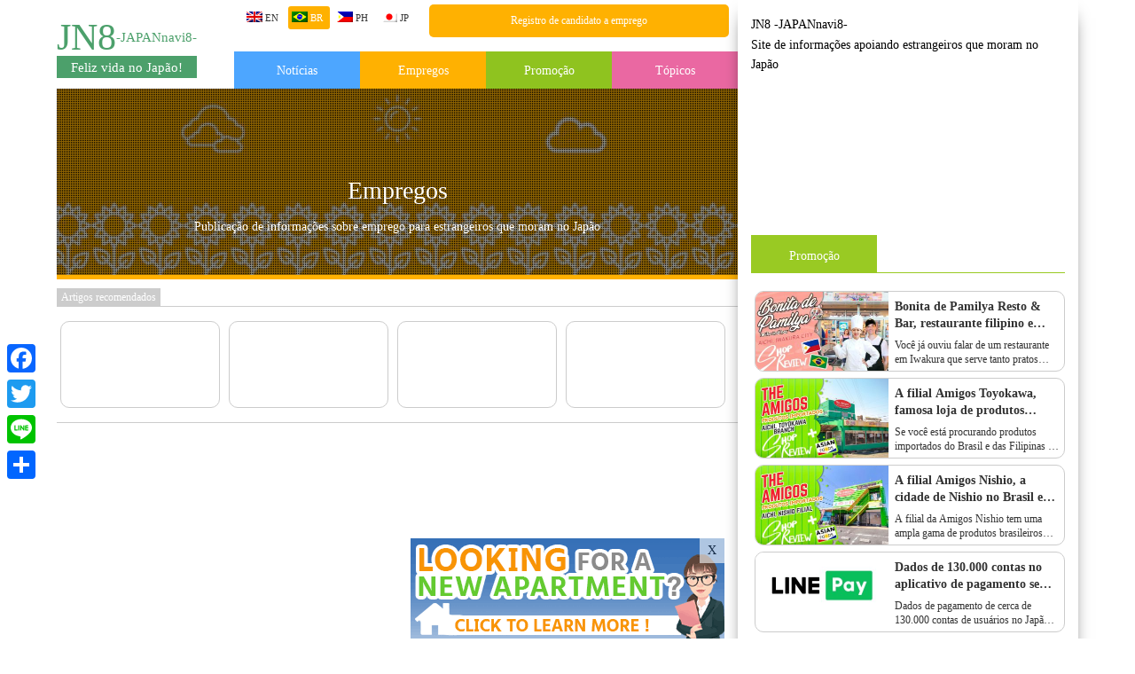

--- FILE ---
content_type: text/html; charset=UTF-8
request_url: https://jn8.jp/pb/job
body_size: 12110
content:
<!-- Google tag (gtag.js) -->
<script async src="https://www.googletagmanager.com/gtag/js?id=G-122GR0HS47"></script>
<script>
  window.dataLayer = window.dataLayer || [];
  function gtag(){dataLayer.push(arguments);}
  gtag('js', new Date());

  gtag('config', 'G-122GR0HS47');
</script>

<!--ADDED FOR ADS TO APPEAR-->
<script async custom-element="amp-auto-ads"
        src="https://cdn.ampproject.org/v0/amp-auto-ads-0.1.js">
</script>
<script data-ad-client="ca-pub-8072510694856323" async src="https://pagead2.googlesyndication.com/pagead/js/adsbygoogle.js"></script>

<!DOCTYPE html>
<html lang="pb">
<head>
	<meta http-equiv="Content-Type" content="text/html; charset=utf-8" />
	<meta http-equiv="Content-Script-Type" content="text/javascript" />
	<meta http-equiv="Content-Style-Type" content="text/css" />
	<meta content="no" http-equiv="imagetoolbar" />
    <meta name="format-detection" content="telephone=no">
    <meta name="viewport" content="width=device-width">
	<link rel="stylesheet" href="https://jn8.jp/wp-content/themes/jn8/slick/slick.css" type="text/css">
	<link rel="stylesheet" href="https://jn8.jp/wp-content/themes/jn8/slick/slick-theme.css" type="text/css">
	<link rel="stylesheet" href="https://jn8.jp/wp-content/themes/jn8/style.css" type="text/css" media="all" />
	<link rel="shortcut icon" href="https://jn8.jp/wp-content/themes/jn8/favicon.ico" type="image/x-icon" />
	<title>Empregos - JN8【japan navi 8】JN8【japan navi 8】</title>

<!-- Otimização de mecanismos de pesquisa feita por Rank Math - https://s.rankmath.com/home -->
<meta name="robots" content="follow, index, max-snippet:-1, max-video-preview:-1, max-image-preview:large"/>
<link rel="canonical" href="https://jn8.jp/pb/job/" />
<meta property="og:locale" content="pt_BR" />
<meta property="og:type" content="article" />
<meta property="og:title" content="Empregos - JN8【japan navi 8】" />
<meta property="og:url" content="https://jn8.jp/pb/job/" />
<meta property="og:site_name" content="JN8【japan navi 8】" />
<meta property="article:publisher" content="https://www.facebook.com/japannavi8" />
<meta property="og:updated_time" content="2021-12-15T16:07:21+09:00" />
<meta property="article:published_time" content="2018-02-09T16:32:16+09:00" />
<meta property="article:modified_time" content="2021-12-15T16:07:21+09:00" />
<meta name="twitter:card" content="summary_large_image" />
<meta name="twitter:title" content="Empregos - JN8【japan navi 8】" />
<meta name="twitter:label1" content="Time to read" />
<meta name="twitter:data1" content="Less than a minute" />
<script type="application/ld+json" class="rank-math-schema">{"@context":"https://schema.org","@graph":[{"@type":"Place","@id":"https://jn8.jp/pb/#place","address":{"@type":"PostalAddress","postalCode":"460-0003"}},{"@type":"Organization","@id":"https://jn8.jp/pb/#organization","name":"JN8","url":"https://jn8.jp","address":{"@type":"PostalAddress","postalCode":"460-0003"},"logo":{"@type":"ImageObject","@id":"https://jn8.jp/pb/#logo","url":"https://jn8.jp/wp-content/uploads/2020/10/JN8.png","contentUrl":"https://jn8.jp/wp-content/uploads/2020/10/JN8.png","caption":"JN8","inLanguage":"pt-BR","width":"329","height":"133"},"location":{"@id":"https://jn8.jp/pb/#place"}},{"@type":"WebSite","@id":"https://jn8.jp/pb/#website","url":"https://jn8.jp/pb","name":"JN8","publisher":{"@id":"https://jn8.jp/pb/#organization"},"inLanguage":"pt-BR"},{"@type":"ImageObject","@id":"https://jn8.jp/wp-content/uploads/2020/10/JN8.png","url":"https://jn8.jp/wp-content/uploads/2020/10/JN8.png","width":"329","height":"133","inLanguage":"pt-BR"},{"@type":"WebPage","@id":"https://jn8.jp/pb/job/#webpage","url":"https://jn8.jp/pb/job/","name":"Empregos - JN8\u3010japan navi 8\u3011","datePublished":"2018-02-09T16:32:16+09:00","dateModified":"2021-12-15T16:07:21+09:00","isPartOf":{"@id":"https://jn8.jp/pb/#website"},"primaryImageOfPage":{"@id":"https://jn8.jp/wp-content/uploads/2020/10/JN8.png"},"inLanguage":"pt-BR"},{"@type":"Person","@id":"https://jn8.jp/pb/author/admin/","name":"Admin","url":"https://jn8.jp/pb/author/admin/","image":{"@type":"ImageObject","@id":"https://secure.gravatar.com/avatar/a5546ef5f329b7e2fbf7daa5d7f2680d?s=96&amp;d=mm&amp;r=g","url":"https://secure.gravatar.com/avatar/a5546ef5f329b7e2fbf7daa5d7f2680d?s=96&amp;d=mm&amp;r=g","caption":"Admin","inLanguage":"pt-BR"},"worksFor":{"@id":"https://jn8.jp/pb/#organization"}},{"@type":"Article","headline":"Empregos - JN8\u3010japan navi 8\u3011","datePublished":"2018-02-09T16:32:16+09:00","dateModified":"2021-12-15T16:07:21+09:00","author":{"@id":"https://jn8.jp/pb/author/admin/"},"publisher":{"@id":"https://jn8.jp/pb/#organization"},"name":"Empregos - JN8\u3010japan navi 8\u3011","@id":"https://jn8.jp/pb/job/#richSnippet","isPartOf":{"@id":"https://jn8.jp/pb/job/#webpage"},"image":{"@id":"https://jn8.jp/wp-content/uploads/2020/10/JN8.png"},"inLanguage":"pt-BR","mainEntityOfPage":{"@id":"https://jn8.jp/pb/job/#webpage"}}]}</script>
<!-- /Rank Math WordPress SEO plugin -->

<link rel='dns-prefetch' href='//webfonts.sakura.ne.jp' />
<link rel='dns-prefetch' href='//static.addtoany.com' />
<script type="text/javascript">
window._wpemojiSettings = {"baseUrl":"https:\/\/s.w.org\/images\/core\/emoji\/14.0.0\/72x72\/","ext":".png","svgUrl":"https:\/\/s.w.org\/images\/core\/emoji\/14.0.0\/svg\/","svgExt":".svg","source":{"wpemoji":"https:\/\/jn8.jp\/wp-includes\/js\/wp-emoji.js?ver=6.2.8","twemoji":"https:\/\/jn8.jp\/wp-includes\/js\/twemoji.js?ver=6.2.8"}};
/**
 * @output wp-includes/js/wp-emoji-loader.js
 */

( function( window, document, settings ) {
	var src, ready, ii, tests;

	// Create a canvas element for testing native browser support of emoji.
	var canvas = document.createElement( 'canvas' );
	var context = canvas.getContext && canvas.getContext( '2d' );

	/**
	 * Checks if two sets of Emoji characters render the same visually.
	 *
	 * @since 4.9.0
	 *
	 * @private
	 *
	 * @param {string} set1 Set of Emoji to test.
	 * @param {string} set2 Set of Emoji to test.
	 *
	 * @return {boolean} True if the two sets render the same.
	 */
	function emojiSetsRenderIdentically( set1, set2 ) {
		// Cleanup from previous test.
		context.clearRect( 0, 0, canvas.width, canvas.height );
		context.fillText( set1, 0, 0 );
		var rendered1 = canvas.toDataURL();

		// Cleanup from previous test.
		context.clearRect( 0, 0, canvas.width, canvas.height );
		context.fillText( set2, 0, 0 );
		var rendered2 = canvas.toDataURL();

		return rendered1 === rendered2;
	}

	/**
	 * Determines if the browser properly renders Emoji that Twemoji can supplement.
	 *
	 * @since 4.2.0
	 *
	 * @private
	 *
	 * @param {string} type Whether to test for support of "flag" or "emoji".
	 *
	 * @return {boolean} True if the browser can render emoji, false if it cannot.
	 */
	function browserSupportsEmoji( type ) {
		var isIdentical;

		if ( ! context || ! context.fillText ) {
			return false;
		}

		/*
		 * Chrome on OS X added native emoji rendering in M41. Unfortunately,
		 * it doesn't work when the font is bolder than 500 weight. So, we
		 * check for bold rendering support to avoid invisible emoji in Chrome.
		 */
		context.textBaseline = 'top';
		context.font = '600 32px Arial';

		switch ( type ) {
			case 'flag':
				/*
				 * Test for Transgender flag compatibility. Added in Unicode 13.
				 *
				 * To test for support, we try to render it, and compare the rendering to how it would look if
				 * the browser doesn't render it correctly (white flag emoji + transgender symbol).
				 */
				isIdentical = emojiSetsRenderIdentically(
					'\uD83C\uDFF3\uFE0F\u200D\u26A7\uFE0F', // as a zero-width joiner sequence
					'\uD83C\uDFF3\uFE0F\u200B\u26A7\uFE0F'  // separated by a zero-width space
				);

				if ( isIdentical ) {
					return false;
				}

				/*
				 * Test for UN flag compatibility. This is the least supported of the letter locale flags,
				 * so gives us an easy test for full support.
				 *
				 * To test for support, we try to render it, and compare the rendering to how it would look if
				 * the browser doesn't render it correctly ([U] + [N]).
				 */
				isIdentical = emojiSetsRenderIdentically(
					'\uD83C\uDDFA\uD83C\uDDF3',       // as the sequence of two code points
					'\uD83C\uDDFA\u200B\uD83C\uDDF3'  // as the two code points separated by a zero-width space
				);

				if ( isIdentical ) {
					return false;
				}

				/*
				 * Test for English flag compatibility. England is a country in the United Kingdom, it
				 * does not have a two letter locale code but rather a five letter sub-division code.
				 *
				 * To test for support, we try to render it, and compare the rendering to how it would look if
				 * the browser doesn't render it correctly (black flag emoji + [G] + [B] + [E] + [N] + [G]).
				 */
				isIdentical = emojiSetsRenderIdentically(
					// as the flag sequence
					'\uD83C\uDFF4\uDB40\uDC67\uDB40\uDC62\uDB40\uDC65\uDB40\uDC6E\uDB40\uDC67\uDB40\uDC7F',
					// with each code point separated by a zero-width space
					'\uD83C\uDFF4\u200B\uDB40\uDC67\u200B\uDB40\uDC62\u200B\uDB40\uDC65\u200B\uDB40\uDC6E\u200B\uDB40\uDC67\u200B\uDB40\uDC7F'
				);

				return ! isIdentical;
			case 'emoji':
				/*
				 * Why can't we be friends? Everyone can now shake hands in emoji, regardless of skin tone!
				 *
				 * To test for Emoji 14.0 support, try to render a new emoji: Handshake: Light Skin Tone, Dark Skin Tone.
				 *
				 * The Handshake: Light Skin Tone, Dark Skin Tone emoji is a ZWJ sequence combining 🫱 Rightwards Hand,
				 * 🏻 Light Skin Tone, a Zero Width Joiner, 🫲 Leftwards Hand, and 🏿 Dark Skin Tone.
				 *
				 * 0x1FAF1 == Rightwards Hand
				 * 0x1F3FB == Light Skin Tone
				 * 0x200D == Zero-Width Joiner (ZWJ) that links the code points for the new emoji or
				 * 0x200B == Zero-Width Space (ZWS) that is rendered for clients not supporting the new emoji.
				 * 0x1FAF2 == Leftwards Hand
				 * 0x1F3FF == Dark Skin Tone.
				 *
				 * When updating this test for future Emoji releases, ensure that individual emoji that make up the
				 * sequence come from older emoji standards.
				 */
				isIdentical = emojiSetsRenderIdentically(
					'\uD83E\uDEF1\uD83C\uDFFB\u200D\uD83E\uDEF2\uD83C\uDFFF', // as the zero-width joiner sequence
					'\uD83E\uDEF1\uD83C\uDFFB\u200B\uD83E\uDEF2\uD83C\uDFFF'  // separated by a zero-width space
				);

				return ! isIdentical;
		}

		return false;
	}

	/**
	 * Adds a script to the head of the document.
	 *
	 * @ignore
	 *
	 * @since 4.2.0
	 *
	 * @param {Object} src The url where the script is located.
	 * @return {void}
	 */
	function addScript( src ) {
		var script = document.createElement( 'script' );

		script.src = src;
		script.defer = script.type = 'text/javascript';
		document.getElementsByTagName( 'head' )[0].appendChild( script );
	}

	tests = Array( 'flag', 'emoji' );

	settings.supports = {
		everything: true,
		everythingExceptFlag: true
	};

	/*
	 * Tests the browser support for flag emojis and other emojis, and adjusts the
	 * support settings accordingly.
	 */
	for( ii = 0; ii < tests.length; ii++ ) {
		settings.supports[ tests[ ii ] ] = browserSupportsEmoji( tests[ ii ] );

		settings.supports.everything = settings.supports.everything && settings.supports[ tests[ ii ] ];

		if ( 'flag' !== tests[ ii ] ) {
			settings.supports.everythingExceptFlag = settings.supports.everythingExceptFlag && settings.supports[ tests[ ii ] ];
		}
	}

	settings.supports.everythingExceptFlag = settings.supports.everythingExceptFlag && ! settings.supports.flag;

	// Sets DOMReady to false and assigns a ready function to settings.
	settings.DOMReady = false;
	settings.readyCallback = function() {
		settings.DOMReady = true;
	};

	// When the browser can not render everything we need to load a polyfill.
	if ( ! settings.supports.everything ) {
		ready = function() {
			settings.readyCallback();
		};

		/*
		 * Cross-browser version of adding a dom ready event.
		 */
		if ( document.addEventListener ) {
			document.addEventListener( 'DOMContentLoaded', ready, false );
			window.addEventListener( 'load', ready, false );
		} else {
			window.attachEvent( 'onload', ready );
			document.attachEvent( 'onreadystatechange', function() {
				if ( 'complete' === document.readyState ) {
					settings.readyCallback();
				}
			} );
		}

		src = settings.source || {};

		if ( src.concatemoji ) {
			addScript( src.concatemoji );
		} else if ( src.wpemoji && src.twemoji ) {
			addScript( src.twemoji );
			addScript( src.wpemoji );
		}
	}

} )( window, document, window._wpemojiSettings );
</script>
<style type="text/css">
img.wp-smiley,
img.emoji {
	display: inline !important;
	border: none !important;
	box-shadow: none !important;
	height: 1em !important;
	width: 1em !important;
	margin: 0 0.07em !important;
	vertical-align: -0.1em !important;
	background: none !important;
	padding: 0 !important;
}
</style>
	<link rel='stylesheet' id='wp-block-library-css' href='https://jn8.jp/wp-content/uploads/hummingbird-assets/b314aa0407b8bc2ec1613c361b1bb93d.css' type='text/css' media='all' />
<link rel='stylesheet' id='classic-theme-styles-css' href='https://jn8.jp/wp-content/uploads/hummingbird-assets/0d040bf6deb65cefa746e867e0b67cb8.css' type='text/css' media='all' />
<style id='global-styles-inline-css' type='text/css'>
body{--wp--preset--color--black: #000000;--wp--preset--color--cyan-bluish-gray: #abb8c3;--wp--preset--color--white: #ffffff;--wp--preset--color--pale-pink: #f78da7;--wp--preset--color--vivid-red: #cf2e2e;--wp--preset--color--luminous-vivid-orange: #ff6900;--wp--preset--color--luminous-vivid-amber: #fcb900;--wp--preset--color--light-green-cyan: #7bdcb5;--wp--preset--color--vivid-green-cyan: #00d084;--wp--preset--color--pale-cyan-blue: #8ed1fc;--wp--preset--color--vivid-cyan-blue: #0693e3;--wp--preset--color--vivid-purple: #9b51e0;--wp--preset--gradient--vivid-cyan-blue-to-vivid-purple: linear-gradient(135deg,rgba(6,147,227,1) 0%,rgb(155,81,224) 100%);--wp--preset--gradient--light-green-cyan-to-vivid-green-cyan: linear-gradient(135deg,rgb(122,220,180) 0%,rgb(0,208,130) 100%);--wp--preset--gradient--luminous-vivid-amber-to-luminous-vivid-orange: linear-gradient(135deg,rgba(252,185,0,1) 0%,rgba(255,105,0,1) 100%);--wp--preset--gradient--luminous-vivid-orange-to-vivid-red: linear-gradient(135deg,rgba(255,105,0,1) 0%,rgb(207,46,46) 100%);--wp--preset--gradient--very-light-gray-to-cyan-bluish-gray: linear-gradient(135deg,rgb(238,238,238) 0%,rgb(169,184,195) 100%);--wp--preset--gradient--cool-to-warm-spectrum: linear-gradient(135deg,rgb(74,234,220) 0%,rgb(151,120,209) 20%,rgb(207,42,186) 40%,rgb(238,44,130) 60%,rgb(251,105,98) 80%,rgb(254,248,76) 100%);--wp--preset--gradient--blush-light-purple: linear-gradient(135deg,rgb(255,206,236) 0%,rgb(152,150,240) 100%);--wp--preset--gradient--blush-bordeaux: linear-gradient(135deg,rgb(254,205,165) 0%,rgb(254,45,45) 50%,rgb(107,0,62) 100%);--wp--preset--gradient--luminous-dusk: linear-gradient(135deg,rgb(255,203,112) 0%,rgb(199,81,192) 50%,rgb(65,88,208) 100%);--wp--preset--gradient--pale-ocean: linear-gradient(135deg,rgb(255,245,203) 0%,rgb(182,227,212) 50%,rgb(51,167,181) 100%);--wp--preset--gradient--electric-grass: linear-gradient(135deg,rgb(202,248,128) 0%,rgb(113,206,126) 100%);--wp--preset--gradient--midnight: linear-gradient(135deg,rgb(2,3,129) 0%,rgb(40,116,252) 100%);--wp--preset--duotone--dark-grayscale: url('#wp-duotone-dark-grayscale');--wp--preset--duotone--grayscale: url('#wp-duotone-grayscale');--wp--preset--duotone--purple-yellow: url('#wp-duotone-purple-yellow');--wp--preset--duotone--blue-red: url('#wp-duotone-blue-red');--wp--preset--duotone--midnight: url('#wp-duotone-midnight');--wp--preset--duotone--magenta-yellow: url('#wp-duotone-magenta-yellow');--wp--preset--duotone--purple-green: url('#wp-duotone-purple-green');--wp--preset--duotone--blue-orange: url('#wp-duotone-blue-orange');--wp--preset--font-size--small: 13px;--wp--preset--font-size--medium: 20px;--wp--preset--font-size--large: 36px;--wp--preset--font-size--x-large: 42px;--wp--preset--spacing--20: 0.44rem;--wp--preset--spacing--30: 0.67rem;--wp--preset--spacing--40: 1rem;--wp--preset--spacing--50: 1.5rem;--wp--preset--spacing--60: 2.25rem;--wp--preset--spacing--70: 3.38rem;--wp--preset--spacing--80: 5.06rem;--wp--preset--shadow--natural: 6px 6px 9px rgba(0, 0, 0, 0.2);--wp--preset--shadow--deep: 12px 12px 50px rgba(0, 0, 0, 0.4);--wp--preset--shadow--sharp: 6px 6px 0px rgba(0, 0, 0, 0.2);--wp--preset--shadow--outlined: 6px 6px 0px -3px rgba(255, 255, 255, 1), 6px 6px rgba(0, 0, 0, 1);--wp--preset--shadow--crisp: 6px 6px 0px rgba(0, 0, 0, 1);}:where(.is-layout-flex){gap: 0.5em;}body .is-layout-flow > .alignleft{float: left;margin-inline-start: 0;margin-inline-end: 2em;}body .is-layout-flow > .alignright{float: right;margin-inline-start: 2em;margin-inline-end: 0;}body .is-layout-flow > .aligncenter{margin-left: auto !important;margin-right: auto !important;}body .is-layout-constrained > .alignleft{float: left;margin-inline-start: 0;margin-inline-end: 2em;}body .is-layout-constrained > .alignright{float: right;margin-inline-start: 2em;margin-inline-end: 0;}body .is-layout-constrained > .aligncenter{margin-left: auto !important;margin-right: auto !important;}body .is-layout-constrained > :where(:not(.alignleft):not(.alignright):not(.alignfull)){max-width: var(--wp--style--global--content-size);margin-left: auto !important;margin-right: auto !important;}body .is-layout-constrained > .alignwide{max-width: var(--wp--style--global--wide-size);}body .is-layout-flex{display: flex;}body .is-layout-flex{flex-wrap: wrap;align-items: center;}body .is-layout-flex > *{margin: 0;}:where(.wp-block-columns.is-layout-flex){gap: 2em;}.has-black-color{color: var(--wp--preset--color--black) !important;}.has-cyan-bluish-gray-color{color: var(--wp--preset--color--cyan-bluish-gray) !important;}.has-white-color{color: var(--wp--preset--color--white) !important;}.has-pale-pink-color{color: var(--wp--preset--color--pale-pink) !important;}.has-vivid-red-color{color: var(--wp--preset--color--vivid-red) !important;}.has-luminous-vivid-orange-color{color: var(--wp--preset--color--luminous-vivid-orange) !important;}.has-luminous-vivid-amber-color{color: var(--wp--preset--color--luminous-vivid-amber) !important;}.has-light-green-cyan-color{color: var(--wp--preset--color--light-green-cyan) !important;}.has-vivid-green-cyan-color{color: var(--wp--preset--color--vivid-green-cyan) !important;}.has-pale-cyan-blue-color{color: var(--wp--preset--color--pale-cyan-blue) !important;}.has-vivid-cyan-blue-color{color: var(--wp--preset--color--vivid-cyan-blue) !important;}.has-vivid-purple-color{color: var(--wp--preset--color--vivid-purple) !important;}.has-black-background-color{background-color: var(--wp--preset--color--black) !important;}.has-cyan-bluish-gray-background-color{background-color: var(--wp--preset--color--cyan-bluish-gray) !important;}.has-white-background-color{background-color: var(--wp--preset--color--white) !important;}.has-pale-pink-background-color{background-color: var(--wp--preset--color--pale-pink) !important;}.has-vivid-red-background-color{background-color: var(--wp--preset--color--vivid-red) !important;}.has-luminous-vivid-orange-background-color{background-color: var(--wp--preset--color--luminous-vivid-orange) !important;}.has-luminous-vivid-amber-background-color{background-color: var(--wp--preset--color--luminous-vivid-amber) !important;}.has-light-green-cyan-background-color{background-color: var(--wp--preset--color--light-green-cyan) !important;}.has-vivid-green-cyan-background-color{background-color: var(--wp--preset--color--vivid-green-cyan) !important;}.has-pale-cyan-blue-background-color{background-color: var(--wp--preset--color--pale-cyan-blue) !important;}.has-vivid-cyan-blue-background-color{background-color: var(--wp--preset--color--vivid-cyan-blue) !important;}.has-vivid-purple-background-color{background-color: var(--wp--preset--color--vivid-purple) !important;}.has-black-border-color{border-color: var(--wp--preset--color--black) !important;}.has-cyan-bluish-gray-border-color{border-color: var(--wp--preset--color--cyan-bluish-gray) !important;}.has-white-border-color{border-color: var(--wp--preset--color--white) !important;}.has-pale-pink-border-color{border-color: var(--wp--preset--color--pale-pink) !important;}.has-vivid-red-border-color{border-color: var(--wp--preset--color--vivid-red) !important;}.has-luminous-vivid-orange-border-color{border-color: var(--wp--preset--color--luminous-vivid-orange) !important;}.has-luminous-vivid-amber-border-color{border-color: var(--wp--preset--color--luminous-vivid-amber) !important;}.has-light-green-cyan-border-color{border-color: var(--wp--preset--color--light-green-cyan) !important;}.has-vivid-green-cyan-border-color{border-color: var(--wp--preset--color--vivid-green-cyan) !important;}.has-pale-cyan-blue-border-color{border-color: var(--wp--preset--color--pale-cyan-blue) !important;}.has-vivid-cyan-blue-border-color{border-color: var(--wp--preset--color--vivid-cyan-blue) !important;}.has-vivid-purple-border-color{border-color: var(--wp--preset--color--vivid-purple) !important;}.has-vivid-cyan-blue-to-vivid-purple-gradient-background{background: var(--wp--preset--gradient--vivid-cyan-blue-to-vivid-purple) !important;}.has-light-green-cyan-to-vivid-green-cyan-gradient-background{background: var(--wp--preset--gradient--light-green-cyan-to-vivid-green-cyan) !important;}.has-luminous-vivid-amber-to-luminous-vivid-orange-gradient-background{background: var(--wp--preset--gradient--luminous-vivid-amber-to-luminous-vivid-orange) !important;}.has-luminous-vivid-orange-to-vivid-red-gradient-background{background: var(--wp--preset--gradient--luminous-vivid-orange-to-vivid-red) !important;}.has-very-light-gray-to-cyan-bluish-gray-gradient-background{background: var(--wp--preset--gradient--very-light-gray-to-cyan-bluish-gray) !important;}.has-cool-to-warm-spectrum-gradient-background{background: var(--wp--preset--gradient--cool-to-warm-spectrum) !important;}.has-blush-light-purple-gradient-background{background: var(--wp--preset--gradient--blush-light-purple) !important;}.has-blush-bordeaux-gradient-background{background: var(--wp--preset--gradient--blush-bordeaux) !important;}.has-luminous-dusk-gradient-background{background: var(--wp--preset--gradient--luminous-dusk) !important;}.has-pale-ocean-gradient-background{background: var(--wp--preset--gradient--pale-ocean) !important;}.has-electric-grass-gradient-background{background: var(--wp--preset--gradient--electric-grass) !important;}.has-midnight-gradient-background{background: var(--wp--preset--gradient--midnight) !important;}.has-small-font-size{font-size: var(--wp--preset--font-size--small) !important;}.has-medium-font-size{font-size: var(--wp--preset--font-size--medium) !important;}.has-large-font-size{font-size: var(--wp--preset--font-size--large) !important;}.has-x-large-font-size{font-size: var(--wp--preset--font-size--x-large) !important;}
.wp-block-navigation a:where(:not(.wp-element-button)){color: inherit;}
:where(.wp-block-columns.is-layout-flex){gap: 2em;}
.wp-block-pullquote{font-size: 1.5em;line-height: 1.6;}
</style>
<link rel='stylesheet' id='wphb-1-css' href='https://jn8.jp/wp-content/uploads/hummingbird-assets/5fa251055f62f093a348acba606d46c1.css' type='text/css' media='all' />
<style id='wphb-1-inline-css' type='text/css'>
@media screen and (max-width:980px){
.a2a_floating_style.a2a_vertical_style{display:none;}
}
@media screen and (min-width:981px){
.a2a_floating_style.a2a_default_style{display:none;}
}
</style>
<script type='text/javascript' src='https://jn8.jp/wp-content/uploads/hummingbird-assets/3ca53d53851d3a84960dfd44702863ad.js' id='wphb-2-js'></script>
<script type='text/javascript' src='//webfonts.sakura.ne.jp/js/sakurav3.js?fadein=0&#038;ver=3.1.0' id='typesquare_std-js'></script>
<script type='text/javascript' id='wphb-3-js-before'>
window.a2a_config=window.a2a_config||{};a2a_config.callbacks=[];a2a_config.overlays=[];a2a_config.templates={};a2a_localize = {
	Share: "Compartilhar",
	Save: "Salvar",
	Subscribe: "Inscrever",
	Email: "Email",
	Bookmark: "Favoritos",
	ShowAll: "Mostrar tudo",
	ShowLess: "Mostrar menos",
	FindServices: "Procurar serviço(s)",
	FindAnyServiceToAddTo: "Encontrar rapidamente qualquer serviço para",
	PoweredBy: "Serviço fornecido por",
	ShareViaEmail: "Share via email",
	SubscribeViaEmail: "Subscribe via email",
	BookmarkInYourBrowser: "Adicionar aos favoritos",
	BookmarkInstructions: "Press Ctrl+D or \u2318+D to bookmark this page",
	AddToYourFavorites: "Adicionar a favoritos",
	SendFromWebOrProgram: "Send from any email address or email program",
	EmailProgram: "Email program",
	More: "More&#8230;",
	ThanksForSharing: "Thanks for sharing!",
	ThanksForFollowing: "Thanks for following!"
};
</script>
<script type='text/javascript' src='https://jn8.jp/wp-content/uploads/hummingbird-assets/d49247e0514114d34c025edd91f1566e.js' id='wphb-3-js'></script>
<link rel="https://api.w.org/" href="https://jn8.jp/pb/wp-json/" /><link rel="alternate" type="application/json" href="https://jn8.jp/pb/wp-json/wp/v2/pages/84" /><link rel="EditURI" type="application/rsd+xml" title="RSD" href="https://jn8.jp/xmlrpc.php?rsd" />
<link rel="wlwmanifest" type="application/wlwmanifest+xml" href="https://jn8.jp/wp-includes/wlwmanifest.xml" />
<meta name="generator" content="WordPress 6.2.8" />
<link rel='shortlink' href='https://jn8.jp/pb/?p=84' />
<link rel="alternate" type="application/json+oembed" href="https://jn8.jp/pb/wp-json/oembed/1.0/embed?url=https%3A%2F%2Fjn8.jp%2Fpb%2Fjob%2F" />
<link rel="alternate" type="text/xml+oembed" href="https://jn8.jp/pb/wp-json/oembed/1.0/embed?url=https%3A%2F%2Fjn8.jp%2Fpb%2Fjob%2F&#038;format=xml" />

<!-- This site is using AdRotate v5.9 to display their advertisements - https://ajdg.solutions/ -->
<!-- AdRotate CSS -->
<style type="text/css" media="screen">
	.g { margin:0px; padding:0px; overflow:hidden; line-height:1; zoom:1; }
	.g img { height:auto; }
	.g-col { position:relative; float:left; }
	.g-col:first-child { margin-left: 0; }
	.g-col:last-child { margin-right: 0; }
	@media only screen and (max-width: 480px) {
		.g-col, .g-dyn, .g-single { width:100%; margin-left:0; margin-right:0; }
	}
</style>
<!-- /AdRotate CSS -->

        <script type="text/javascript">              
              jQuery(document).ready( function($) {    
                  if ($('#adsforwp-hidden-block').length == 0 ) {
                       $.getScript("https://jn8.jp/front.js");
                  }
              });
         </script>
       <style>
.qtranxs_flag_en {background-image: url(http://localhost/jn8local/wp-content/plugins/qtranslate-x/flags/gb.png); background-repeat: no-repeat;}
.qtranxs_flag_pb {background-image: url(http://localhost/jn8local/wp-content/plugins/qtranslate-x/flags/br.png); background-repeat: no-repeat;}
.qtranxs_flag_ph {background-image: url(http://localhost/jn8local/wp-content/plugins/qtranslate-x/flags/ph.png); background-repeat: no-repeat;}
.qtranxs_flag_ja {background-image: url(http://localhost/jn8local/wp-content/plugins/qtranslate-x/flags/jp.png); background-repeat: no-repeat;}
</style>
<link hreflang="en" href="https://jn8.jp/en/job" rel="alternate" />
<link hreflang="pt" href="https://jn8.jp/pb/job" rel="alternate" />
<link hreflang="tl" href="https://jn8.jp/ph/job" rel="alternate" />
<link hreflang="ja" href="https://jn8.jp/ja/job" rel="alternate" />
<link hreflang="x-default" href="https://jn8.jp/en/job" rel="alternate" />
<meta name="generator" content="qTranslate-XT 3.12.1" />
<!-- This code is added by Analytify (5.2.5) https://analytify.io/ !-->
			<script async src="https://www.googletagmanager.com/gtag/js?id=?G-X38FMQMNTE"></script>
			<script>
			window.dataLayer = window.dataLayer || [];
			function gtag(){dataLayer.push(arguments);}
			gtag('js', new Date());

			const configuration = JSON.parse( '{"anonymize_ip":"false","forceSSL":"false","allow_display_features":"false","debug_mode":true}' );
			const gaID = 'G-X38FMQMNTE';

			
			gtag('config', gaID, configuration);

			
			</script>

			<!-- This code is added by Analytify (5.2.5) !-->
<!-- START - Open Graph and Twitter Card Tags 3.2.0 -->
 <!-- Facebook Open Graph -->
  <meta property="og:locale" content="pt_BR"/>
  <meta property="og:site_name" content="JN8【japan navi 8】"/>
  <meta property="og:title" content="Empregos"/>
  <meta property="og:url" content="https://jn8.jp/pb/job/"/>
  <meta property="og:type" content="article"/>
  <meta property="og:description" content="Portal Web para Brasileiros no Japão"/>
  <meta property="article:publisher" content="https://www.facebook.com/japannavi8/"/>
 <!-- Google+ / Schema.org -->
 <!-- Twitter Cards -->
  <meta name="twitter:title" content="Empregos"/>
  <meta name="twitter:url" content="https://jn8.jp/pb/job/"/>
  <meta name="twitter:description" content="Portal Web para Brasileiros no Japão"/>
  <meta name="twitter:card" content="summary_large_image"/>
 <!-- SEO -->
 <!-- Misc. tags -->
 <!-- is_singular -->
<!-- END - Open Graph and Twitter Card Tags 3.2.0 -->
	
   
   <script data-ad-client="ca-pub-8072510694856323" async src="https://pagead2.googlesyndication.com/pagead/js/adsbygoogle.js"></script>
	
<meta name="google-site-verification" content="R5FDHHXAiZO995-XugNe3a1D79ydK07D0b4nZ77EIlI" />
	
</head>
<body class="job" id="pb">

<div id="navi_wrapper">
	<div id="btn_menu"><a class="nav-trigger">Menu<span></span></a></div>
        <div id="header">
			<div class="container">
				
				<h1 class="logo_pb">
					<a href="pb"><span class="logo">JN8<span class="logo_fs"> -JAPANnavi8-</span></span>
					<span class="catch">
					<span>Feliz vida no Japão!</span>					</span></a>
				</h1>
				<div class="language">
<ul class="language-chooser language-chooser-text qtranxs_language_chooser" id="qtranslate-chooser">
<li class="lang-en"><a href="https://jn8.jp/en/job" title="EN (en)" class="qtranxs_text qtranxs_text_en"><span>EN</span></a></li>
<li class="lang-pb active"><a href="https://jn8.jp/pb/job" title="BR (pb)" class="qtranxs_text qtranxs_text_pb"><span>BR</span></a></li>
<li class="lang-ph"><a href="https://jn8.jp/ph/job" title="PH (ph)" class="qtranxs_text qtranxs_text_ph"><span>PH</span></a></li>
<li class="lang-ja"><a href="https://jn8.jp/ja/job" title="JP (ja)" class="qtranxs_text qtranxs_text_ja"><span>JP</span></a></li>
</ul><div class="qtranxs_widget_end"></div>
</div>
				<div id="entry_banner">
					<a href="https://jn8.jp/pb/entry">
					<span>Registro de candidato a emprego</span>					</a>
				</div>
				<div class="category">
					<ul>
						<li class="news"><a href="https://jn8.jp/pb/news">Notícias</a></li>
						<li class="job"><a href="https://jn8.jp/pb/job">Empregos</a></li>
						<li class="topics"><a href="https://jn8.jp/pb/topics">Promoção</a></li>
						<li class="life"><a href="https://jn8.jp/pb/life">Tópicos</a></li>
						
					</ul>
				</div>
				
			</div>
		</div>
	<div class="slide">	<div id="job" class="main_wrapper flex_box">
		<div id="page_contents">
									
			
						
			<div id="firstview" style="background-image: url(https://jn8.jp/wp-content/uploads/2021/03/JN8_Banner_spring_jobs.jpg)">
				<div class="pattern"></div>
				<h1>Empregos</h1>
				<div class="text">
				Publicação de informações sobre emprego para estrangeiros que moram no Japão				</div>
			</div>
			<div class="ad_section">
				<div class="ad_parts">Artigos recomendados</div>
				<div class="main_list flex_box">
					<div class="unit ad_list">
<a href="https://jn8.jp/pb/life_list/5583/">
<span class="img"></span>
</a>
</div>
<div class="unit ad_list">
<a href="https://jn8.jp/pb/life_list/2655/">
<span class="img"></span>
</a>
</div>
<div class="unit ad_list">
<a href="https://jn8.jp/pb/life_list/2105/">
<span class="img"></span>
</a>
</div>
<div class="unit ad_list">
<a href="https://jn8.jp/pb/life_list/2599/">
<span class="img"></span>
</a>
</div>
				</div>
			</div>
			<div id="list" class="container">
							   <div class="main_list flex_box">
															   </div>
							</div>
								</div>
						<div id="side_contents">
			<div class="inner flex_box">			
				<div class="box">
					<div class="side_info">
					<h3>JN8 -JAPANnavi8-</h3>
					<p>Site de informações apoiando estrangeiros que moram no Japão</p>
					</div>
					
					<!--FUDOUSAN APARTMENT SIDEBAR-->
					<div class="box">
					<!-- Erro, o Anúncio não está disponível neste momento devido às restrições de agendamento/geolocalização! -->					</div>
					
					<!--ADSENSE sidead1-->
					<script data-ad-client="ca-pub-8072510694856323" async src="https://pagead2.googlesyndication.com/pagead/js/adsbygoogle.js"></script>
					<script async src="https://pagead2.googlesyndication.com/pagead/js/adsbygoogle.js">							</script>
						<ins class="adsbygoogle"
 							 style="display:block"
   							 data-ad-format="fluid"
    			 		     data-ad-layout-key="-ha+t-2g-ds+yh"
      						 data-ad-client="ca-pub-8072510694856323"
     						data-ad-slot="4764516603"></ins>
					<script>
     					(adsbygoogle = window.adsbygoogle || []).push({});
					</script>

					<div class="topics_section">
						<a href="https://jn8.jp/pb/topics">
						<h2>Promoção</h2></a>
						<div class="side_list">
							<div class="unit topics_list">
<a href="https://jn8.jp/pb/topics_list/16974/">
<span class="img"><img width="300" height="177" src="https://jn8.jp/wp-content/uploads/2022/11/shop_bonita_en4.png-300x177.jpg" class="attachment-medium size-medium" alt="Bonita de Pamilya Resto &amp; Bar Iwakura City Philippine Restaurant Article English version 4" decoding="async" loading="lazy" srcset="https://jn8.jp/wp-content/uploads/2022/11/shop_bonita_en4.png-300x177.jpg 300w, https://jn8.jp/wp-content/uploads/2022/11/shop_bonita_en4.png-768x453.jpg 768w, https://jn8.jp/wp-content/uploads/2022/11/shop_bonita_en4.png.jpg 1024w" sizes="(max-width: 300px) 100vw, 300px" /></span><span class="top_comment"><span class="line_box">Bonita de Pamilya Resto & Bar, restaurante filipino e brasileiro na cidade de Iwakura!</span></span>
<span class="top_title"><span class="line_box">Você já ouviu falar de um restaurante em Iwakura que serve tanto pratos brasileiros como filipinos? Sim, descobrimos esse novo restaurante e definitivamente vamos voltar para jantar novamente! Vamos descobrir mais sobre Bonita De Pamilya na cidade de Iwakura!</span></span>
</a>
</div>
<div class="unit topics_list">
<a href="https://jn8.jp/pb/topics_list/10595/">
<span class="img"><img width="300" height="177" src="https://jn8.jp/wp-content/uploads/2022/04/shop_theamigostoyokawa_br-300x177.jpg" class="attachment-medium size-medium" alt="" decoding="async" loading="lazy" srcset="https://jn8.jp/wp-content/uploads/2022/04/shop_theamigostoyokawa_br-300x177.jpg 300w, https://jn8.jp/wp-content/uploads/2022/04/shop_theamigostoyokawa_br-768x453.jpg 768w, https://jn8.jp/wp-content/uploads/2022/04/shop_theamigostoyokawa_br.jpg 1024w" sizes="(max-width: 300px) 100vw, 300px" /></span><span class="top_comment"><span class="line_box">A filial Amigos Toyokawa, famosa loja de produtos brasileiros e asiáticos na cidade de Toyokawa!</span></span>
<span class="top_title"><span class="line_box">Se você está procurando produtos importados do Brasil e das Filipinas na cidade de Toyokawa, não procure mais pois a filial Amigos Toyokawa tem o que você está procurando! A loja tem muito a oferecer e é conhecida pelos estrangeiros da região. Não só este lugar é freqüentado por seus produtos, mas também por sua carne de qualidade!</span></span>
</a>
</div>
<div class="unit topics_list">
<a href="https://jn8.jp/pb/topics_list/10449/">
<span class="img"><img width="300" height="177" src="https://jn8.jp/wp-content/uploads/2022/04/shop_theamigosnishio_br-300x177.jpg" class="attachment-medium size-medium" alt="" decoding="async" loading="lazy" srcset="https://jn8.jp/wp-content/uploads/2022/04/shop_theamigosnishio_br-300x177.jpg 300w, https://jn8.jp/wp-content/uploads/2022/04/shop_theamigosnishio_br-768x453.jpg 768w, https://jn8.jp/wp-content/uploads/2022/04/shop_theamigosnishio_br.jpg 1024w" sizes="(max-width: 300px) 100vw, 300px" /></span><span class="top_comment"><span class="line_box">A filial Amigos Nishio, a cidade de Nishio no Brasil e a loja asiática!</span></span>
<span class="top_title"><span class="line_box">A filial da Amigos Nishio tem uma ampla gama de produtos brasileiros disponíveis. Não apenas produtos importados do Brasil, mas também produtos asiáticos como Filipinas, Coréia, e muito mais. A loja é conhecida pelos brasileiros locais, pois eles compram seus itens do dia-a-dia na loja.</span></span>
</a>
</div>
<div class="unit topics_list">
<a href="https://jn8.jp/pb/topics_list/7656/">
<span class="img"><img width="300" height="150" src="https://jn8.jp/wp-content/uploads/2021/12/linepay_dataleak-300x150.jpg" class="attachment-medium size-medium" alt="Data of 130,000 accounts on Line cashless payment app leaked (Kyodo News)" decoding="async" loading="lazy" srcset="https://jn8.jp/wp-content/uploads/2021/12/linepay_dataleak-300x150.jpg 300w, https://jn8.jp/wp-content/uploads/2021/12/linepay_dataleak.jpg 664w" sizes="(max-width: 300px) 100vw, 300px" /></span><span class="top_comment"><span class="line_box">Dados de 130.000 contas no aplicativo de pagamento sem dinheiro da aplicação Line Pay vazaram</span></span>
<span class="top_title"><span class="line_box">Dados de pagamento de cerca de 130.000 contas de usuários no Japão e no exterior em um aplicativo de smartphone Line Pay Corp., um serviço operado por importantes aplicativos de mensagens Line Corp., estiveram disponíveis na Internet por mais de dois meses até o final de novembro, disse a empresa.</span></span>
</a>
</div>
						</div>
					</div>
                    
					<!--DRIVING TEST SIDEBAR-->
					<div class="box">
					<!-- Erro, o Anúncio não está disponível neste momento devido às restrições de agendamento/geolocalização! -->					</div>
				</div>
					
				<div class="box">
					<div class="ad_section">
						<div class="ad_parts">PR</div>
						<div class="main_list">
							<div class="unit ad_list">
<a href="https://jn8.jp/pb/life_list/5583/">
<span class="img"></span>
</a>
</div>
						</div>
					</div>
					
					<div class="logo_en">
					<h4>JN8 website is also available in english version.</h4>
					<a href="https://jn8.jp/en/" class="logo_box">
						<span class="logo">JN8<span class="logo_fs"> -JAPANnavi8-</span></span>
						<span class="catch">Happy living in Japan!</span>
						<span class="title">JN8 English</span>
						<span class="url">https://jn8.jp/en/</span>
					</a>
					</div>
					<div class="logo_ph">
					<h4>Upang lalong maunawan, magtungo lamang sa ating JN8 tagalog website.</h4>
					<a href="https://jn8.jp/ph/" class="logo_box">
						<span class="logo">JN8<span class="logo_fs"> -JAPANnavi8-</span></span>
						<span class="catch">Maligayang buhay!</span>
						<span class="title">JN8 Pilipinas</span>
						<span class="url">https://jn8.jp/ph/</span>
					</a>
					</div>
					<div class="logo_pb">
					<h4>Guia do site em português</h4>
					<a href="https://jn8.jp/pb/" class="logo_box">
						<span class="logo">JN8<span class="logo_fs"> -JAPANnavi8-</span></span>
						<span class="catch">Feliz vida no Japão!</span>
						<span class="title">JN8 Brasileiro</span>
						<span class="url">https://jn8.jp/pb/</span>
					</a>
					</div>
				</div>
				
				<!-- 
								<div class="box">
					<div class="facebook">
																						<div class="title">Facebook -Brasileiro-</div>
						<div class="wrapper">
							<div class="fb-page" data-href="https://www.facebook.com/Azetto-CoLtd-1458327597570865/" data-tabs="timeline" data-width="500px" data-height="600px" data-small-header="true" data-adapt-container-width="true" data-hide-cover="true" data-show-facepile="false"><blockquote cite="https://www.facebook.com/Azetto-CoLtd-1458327597570865/" class="fb-xfbml-parse-ignore"><a href="https://www.facebook.com/Azetto-CoLtd-1458327597570865">Azetto-Co-Ltd</a></blockquote>
							</div>
						</div>
											</div>
					<div id="fb-root"></div>
					<script>(function(d, s, id) {
					  var js, fjs = d.getElementsByTagName(s)[0];
					  if (d.getElementById(id)) return;
					  js = d.createElement(s); js.id = id;
					  js.async = true;
					  js.src = 'https://connect.facebook.net/ja_JP/sdk.js#xfbml=1&version=v2.11';
					  fjs.parentNode.insertBefore(js, fjs);
					}(document, 'script', 'facebook-jssdk'));</script>
				</div>
								-->
				
				<!--TRANSLATION SERVICE SIDEBAR-->
				<div class="box">
				<!-- Erro, o Anúncio não está disponível neste momento devido às restrições de agendamento/geolocalização! -->				</div>
								
				<div class="box">
					<div class="ad_section">
						<div class="ad_parts">PR</div>
						<div class="main_list">
							<div class="unit ad_list">
<a href="https://jn8.jp/pb/life_list/2655/">
<span class="img"></span>
</a>
</div>
						</div>
					</div>
				</div>
				
				<div id="entry_banner">
					<a href="https://jn8.jp/pb/entry">
					<span>Registro de candidato a emprego</span>					</a>
				</div>
				
				<!--ECC SIDEBAR-->
               <div class="ad_section">
			   <!-- Erro, o Anúncio não está disponível neste momento devido às restrições de agendamento/geolocalização! -->			   </div>
				
				<!--ADDED sidead1-->
					<script data-ad-client="ca-pub-8072510694856323" async src="https://pagead2.googlesyndication.com/pagead/js/adsbygoogle.js"></script>
					<script async src="https://pagead2.googlesyndication.com/pagead/js/adsbygoogle.js">							</script>
						<ins class="adsbygoogle"
 							 style="display:block"
   							 data-ad-format="fluid"
    			 		     data-ad-layout-key="-ha+t-2g-ds+yh"
      						 data-ad-client="ca-pub-8072510694856323"
     						data-ad-slot="4764516603"></ins>
					<script>
     					(adsbygoogle = window.adsbygoogle || []).push({});
					</script>
				
				
			</div>
		</div>		<!-- .content-area -->
	</div>
        <div id="footer">
			<div class="category_wrap">
				<div class="category">
					<ul>
						<li class="news"><a href="https://jn8.jp/pb/news">Notícias</a></li>
						<li class="job"><a href="https://jn8.jp/pb/job">Empregos</a></li>
						<li class="topics"><a href="https://jn8.jp/pb/topics">Promoção</a></li>
						<li class="life"><a href="https://jn8.jp/pb/life">Tópicos</a></li>
					</ul>
				</div>
				<div class="concept">
						Site de informações apoiando estrangeiros que moram no Japão				</div>
			</div>
			<ul class="navi">
				<li class="navifooter"><a href="https://jn8.jp/pb/privacy">Política de privacidade</a></li>
				<li class="navifooter"><a href="https://jn8.jp/pb/company">Companhia operadora</a></li>
				<li class="navifooter"><a href="https://jn8.jp/pb/contact">Entre em contato</a></li>
			</ul>
			<div class="copylight">copyright &copy;2018 JN8 -JAPANnavi8-</div>
        </div>
    </div>



    <div id="navi_drawer" class="drawer sp">
		<div class="language">
<ul class="language-chooser language-chooser-text qtranxs_language_chooser" id="qtranslate-chooser">
<li class="lang-en"><a href="https://jn8.jp/en/job" title="EN (en)" class="qtranxs_text qtranxs_text_en"><span>EN</span></a></li>
<li class="lang-pb active"><a href="https://jn8.jp/pb/job" title="BR (pb)" class="qtranxs_text qtranxs_text_pb"><span>BR</span></a></li>
<li class="lang-ph"><a href="https://jn8.jp/ph/job" title="PH (ph)" class="qtranxs_text qtranxs_text_ph"><span>PH</span></a></li>
<li class="lang-ja"><a href="https://jn8.jp/ja/job" title="JP (ja)" class="qtranxs_text qtranxs_text_ja"><span>JP</span></a></li>
</ul><div class="qtranxs_widget_end"></div>
</div>
		<div id="entry_banner">
			<a href="https://jn8.jp/pb/entry">
			<span>Registro de candidato<br>a emprego</span>			</a>
		</div>
		
        <ul class="navi">
			<li class="navipadding"><a href="/">Home</a></li>
			<li class="navipadding"><a href="https://jn8.jp/pb/news">Notícias</a></li>
			<li class="navipadding"><a href="https://jn8.jp/pb/job">Empregos</a></li>
			<li class="navipadding"><a href="https://jn8.jp/pb/topics">Promoção</a></li>
			<li class="navipadding"><a href="https://jn8.jp/pb/life">Tópicos</a></li>
			<li class="navipadding"><a href="https://jn8.jp/pb/privacy">Política de privacidade</a></li>
			<li class="navipadding"><a href="https://jn8.jp/pb/company">Companhia operadora</a></li>
			<li class="navipadding"><a href="https://jn8.jp/pb/contact">Entre em contato</a></li>
			<div class="copylight">copyright &copy;2018 JN8 -JAPANnavi8-</div>
        </ul>
		
<!-- 		<div class="logo_en">
		<h4>JN8 website is also available in english version.</h4>
		<a href="https://jn8.jp/en/" class="logo_box">
			<span class="logo">JN8<span class="logo_fs"> -JAPANnavi8-</span></span>
			<span class="catch">Happy living in Japan!</span>
			<span class="title">JN8 English</span>
			<span class="url">https://jn8.jp/en/</span>
		</a>
		</div>
		<div class="logo_ph">
		<h4>Upang lalong maunawan, magtungo lamang sa ating JN8 tagalog website.</h4>
		<a href="https://jn8.jp/ph/" class="logo_box">
			<span class="logo">JN8<span class="logo_fs"> -JAPANnavi8-</span></span>
			<span class="catch">Maligayang buhay!</span>
			<span class="title">JN8 Pilipinas</span>
			<span class="url">https://jn8.jp/ph/</span>
		</a>
		</div>
		<div class="logo_pb">
		<h4>Site guide in portugal</h4>
		<a href="https://jn8.jp/pb/" class="logo_box">
			<span class="logo">JN8<span class="logo_fs"> -JAPANnavi8-</span></span>
			<span class="catch">Feliz vida no Japão!</span>
			<span class="title">JN8 Brasileiro</span>
			<span class="url">https://jn8.jp/pb/</span>
		</a>
		</div> -->
    </div>
</div>

<div class="a2a_kit a2a_kit_size_32 a2a_floating_style a2a_vertical_style" style="left:0px;top:380px;background-color:transparent"><a class="a2a_button_facebook" href="https://www.addtoany.com/add_to/facebook?linkurl=https%3A%2F%2Fjn8.jp%2Fpb%2Fjob&amp;linkname=Empregos%20-%20JN8%E3%80%90japan%20navi%208%E3%80%91" title="Facebook" rel="nofollow noopener" target="_blank"></a><a class="a2a_button_twitter" href="https://www.addtoany.com/add_to/twitter?linkurl=https%3A%2F%2Fjn8.jp%2Fpb%2Fjob&amp;linkname=Empregos%20-%20JN8%E3%80%90japan%20navi%208%E3%80%91" title="Twitter" rel="nofollow noopener" target="_blank"></a><a class="a2a_button_line" href="https://www.addtoany.com/add_to/line?linkurl=https%3A%2F%2Fjn8.jp%2Fpb%2Fjob&amp;linkname=Empregos%20-%20JN8%E3%80%90japan%20navi%208%E3%80%91" title="Line" rel="nofollow noopener" target="_blank"></a><a class="a2a_dd addtoany_share_save addtoany_share" href="https://www.addtoany.com/share"></a></div><div class="a2a_kit a2a_kit_size_32 a2a_floating_style a2a_default_style" style="bottom:0px;right:0px;background-color:transparent"><a class="a2a_button_facebook" href="https://www.addtoany.com/add_to/facebook?linkurl=https%3A%2F%2Fjn8.jp%2Fpb%2Fjob&amp;linkname=Empregos%20-%20JN8%E3%80%90japan%20navi%208%E3%80%91" title="Facebook" rel="nofollow noopener" target="_blank"></a><a class="a2a_button_twitter" href="https://www.addtoany.com/add_to/twitter?linkurl=https%3A%2F%2Fjn8.jp%2Fpb%2Fjob&amp;linkname=Empregos%20-%20JN8%E3%80%90japan%20navi%208%E3%80%91" title="Twitter" rel="nofollow noopener" target="_blank"></a><a class="a2a_button_line" href="https://www.addtoany.com/add_to/line?linkurl=https%3A%2F%2Fjn8.jp%2Fpb%2Fjob&amp;linkname=Empregos%20-%20JN8%E3%80%90japan%20navi%208%E3%80%91" title="Line" rel="nofollow noopener" target="_blank"></a><a class="a2a_dd addtoany_share_save addtoany_share" href="https://www.addtoany.com/share"></a></div><style id='core-block-supports-inline-css' type='text/css'>
/**
 * Core styles: block-supports
 */

</style>
<script type='text/javascript' id='wphb-4-js-extra'>
/* <![CDATA[ */
var miscellaneous_tracking_options = {"ga_mode":"ga4","tracking_mode":"gtag","track_404_page":{"should_track":"off","is_404":false,"current_url":"https:\/\/jn8.jp\/pb\/job"},"track_js_error":"off","track_ajax_error":"off"};;;var adsforwp_browser_obj = [];;;var adsforwp_obj = {"ajax_url":"https:\/\/jn8.jp\/wp-admin\/admin-ajax.php","adsforwp_front_nonce":"269f015c49"};;;var click_object = {"ajax_url":"https:\/\/jn8.jp\/wp-admin\/admin-ajax.php"};
/* ]]> */
</script>
<script type='text/javascript' src='https://jn8.jp/wp-content/uploads/hummingbird-assets/4d602281349886cd42509769a27e0faf.js' id='wphb-4-js'></script>
<script type="text/javascript" src="https://jn8.jp/pb/wp-includes/js/jquery/jquery.js"></script>
<script type="text/javascript" src="https://jn8.jp/wp-content/themes/jn8/js/jquery.mb.YTPlayer.js" charset="utf-8"></script>
<script type="text/javascript" src="https://jn8.jp/wp-content/themes/jn8/slick/slick.min.js" charset="utf-8"></script>
<script type="text/javascript" src="https://jn8.jp/wp-content/themes/jn8/js/plugin.js" charset="utf-8"></script>

<!-- sticky ads on footer -->
<script type='text/javascript'>
   $(document).ready(function() {
   $( & #39;img# closed & #39;).click(function(){$(&# 39;# bl_banner & #39;).hide(90);});});
</script>
<div id='fixedbanner' style='position: fixed;left: 0;bottom: 0;width:100%;text-align: center;transition: all .1s ease-in;align-items: center;justify-content: center;z-index:999;-webkit-transform:translateZ(0);'>
   <div style="    position: relative;width: 354px;margin: 0 auto;">
      <span id="close" style='position: absolute;right: 0;top: 0;width: 28px;height: 28px;opacity: 0.6;background: #fff;text-align: center;line-height: 28px;cursor: pointer;' onclick="this.parentNode.parentNode.remove(); return false;">X</span>
     <a class='close-stky-ads' href="https://jn8.jp/en/topics_list/12996/" style='display: block;'><img alt='close button' src='https://jn8.jp/wp-content/uploads/2022/08/sidebar_fudousan_2_GIF.gif' title='close button'/></a>
   </div>
</div>

</body>
</html>

--- FILE ---
content_type: text/html; charset=utf-8
request_url: https://www.google.com/recaptcha/api2/aframe
body_size: 256
content:
<!DOCTYPE HTML><html><head><meta http-equiv="content-type" content="text/html; charset=UTF-8"></head><body><script nonce="DneF012J8vPpgYeSc3tpkA">/** Anti-fraud and anti-abuse applications only. See google.com/recaptcha */ try{var clients={'sodar':'https://pagead2.googlesyndication.com/pagead/sodar?'};window.addEventListener("message",function(a){try{if(a.source===window.parent){var b=JSON.parse(a.data);var c=clients[b['id']];if(c){var d=document.createElement('img');d.src=c+b['params']+'&rc='+(localStorage.getItem("rc::a")?sessionStorage.getItem("rc::b"):"");window.document.body.appendChild(d);sessionStorage.setItem("rc::e",parseInt(sessionStorage.getItem("rc::e")||0)+1);localStorage.setItem("rc::h",'1768994182884');}}}catch(b){}});window.parent.postMessage("_grecaptcha_ready", "*");}catch(b){}</script></body></html>

--- FILE ---
content_type: text/css
request_url: https://jn8.jp/wp-content/themes/jn8/style.css
body_size: 8193
content:
@charset "utf-8";
/*
Theme Name: JN8
Theme URI: http://
Description:ポータルサイト
Version: 1
*/


/*************** 初期化 *****************/
div,pre,p,blockquote, 
form,fieldset,input,textarea,select,option, 
dl,dt,dd,ul,ol,li,h1,h2,h3, 
table,th,td,embed,object {
	margin: 0;
	padding: 0;
	text-align: left;
	vertical-align:baseline;
	font-weight:normal;
	border-spacing: 0;
	font-size:14px;
	line-height:1.8em;
}
@media only screen and (max-width: 767px) {
div,pre,p,blockquote, 
form,fieldset,input,textarea,select,option, 
dl,dt,dd,ul,ol,li,h1,h2,h3,h4,h5,h6, 
table,th,td,embed,object {
	font-size:3.5vw;
}
@font-face { font-display: swap; }
}
/*************** baes *******************/
body {
	margin: 0;
	padding: 0;
	font-family:'ヒラギノ角ゴ ProN W3', 'Hiragino Kaku Gothic ProN', 'メイリオ', 'Meiryo', 'ＭＳ Ｐゴシック', 'MS PGothic', 'sans-serif';
}

/*************** ACCORDION BLOCK *******************/
#faq {
  max-width: 700px;
  margin: auto;
  padding: 0 15px;
  text-align: center;
}

section.faq {
  padding-top: 2em;
  padding-bottom: 3em;
}

#faq ul {
  text-align: left;
}
.transition, p, ul li i:before, ul li i:after {
  transition: all 0.3s;
}

#faq .no-select, #faq h2 {
  -webkit-tap-highlight-color: transparent;
  -webkit-touch-callout: none;
  user-select: none;
}

#faq h1 {
  color: #000;
  margin-bottom: 30px;
  margin-top: 0;
}

#faq h2 {
  color: #cc071e;
  font-family: 'hm_light', sans-serif;
  font-size: 20px;
  line-height: 34px;
  width: 100%;
  text-align: left;
  padding: 15px 15px 0;
  text-transform: none;
  font-weight: 300;
  letter-spacing: 1px;
  display: block;
  margin: 0;
  cursor: pointer;
  transition: .2s;
}

#faq p {
  color: #333;
  text-align: left;
  font-family: 'hm_light', sans-serif;
  font-size: 14px;
  line-height: 1.45;
  position: relative;
  overflow: hidden;
  max-height: 250px;
  will-change: max-height;
  contain: layout;
  display: inline-block;
  opacity: 1;
  transform: translate(0, 0);
  margin-top: 5px;
  margin-bottom: 15px;
  padding: 0 50px 0 15px;
  transition: .3s opacity, .6s max-height;
  hyphens: auto;
  z-index: 2;
}

#faq ul {
  list-style: none;
  perspective: 900;
  padding: 0;
  margin: 0;
}
#faq ul li {
  position: relative;
  overflow: hidden;
  padding: 0;
  margin: 0;
  /*padding-bottom: 4px;*/
  /*padding-top: 18px;*/
  background: #fff;
  box-shadow: 0 3px 10px -2px rgba(0,0,0,0.1);
  -webkit-tap-highlight-color: transparent;
}
#faq ul li + li {
  margin-top: 15px;
}
#faq ul li:last-of-type {
  padding-bottom: 0;
}
#faq ul li i {
  position: absolute;
  transform: translate(-6px, 0);
  margin-top: 28px;
  right: 15px;
}
#faq ul li i:before, ul li i:after {
  content: "";
  position: absolute;
  background-color: #cc071e;
  width: 3px;
  height: 9px;
}
#faq ul li i:before {
  transform: translate(-2px, 0) rotate(45deg);
}
#faq ul li i:after {
  transform: translate(2px, 0) rotate(-45deg);
}
#faq ul li input[type=checkbox] {
  position: absolute;
  cursor: pointer;
  width: 100%;
  height: 100%;
  z-index: 1;
  opacity: 0;
  touch-action: manipulation;
}
#faq ul li input[type=checkbox]:checked ~ h2 {
  color: #000;
}
#faq ul li input[type=checkbox]:checked ~ p {
  /*margin-top: 0;*/
  max-height: 0;
  transition: .3s;
  opacity: 0;
  /*transform: translate(0, 50%);*/
}
#faq ul li input[type=checkbox]:checked ~ i:before {
  transform: translate(2px, 0) rotate(45deg);
}
#faq ul li input[type=checkbox]:checked ~ i:after {
  transform: translate(-2px, 0) rotate(-45deg);
}

/*************** END OF ACCORDION BLOCK *******************/

a {
	text-decoration:none;
	color:#333333;
}
a:hover {
	filter:alpha(opacity=60);
    -moz-opacity: 0.6;
    opacity: 0.6;
}
a.off:hover,a.swap:hover {
	filter:alpha(opacity=100);
    -moz-opacity: 1;
    opacity: 1;
}

img {
	border: none;
	width: 100%
}
p {
	 /* text-align: justify; 両端揃え */
   /* 	text-justify: inter-ideograph; 両端揃えの種類 */
}
p,li {
	line-height: 1.6em;
	word-wrap: break-word;
}
li {
	list-style: none;
}

strong {
	font-weight:normal;
}
pre {
	white-space: -moz-pre-wrap;
    white-space: -pre-wrap;
    white-space: -o-pre-wrap;
    white-space: pre-wrap;
    word-wrap: break-word;
}

/**********  header ***************/
#header {
	position: absolute;
	top:0;
    width: 100%;
    z-index: 10;
    background: #fff;
}
#header .container{
	position: relative;
    height: 100px;
    max-width: 1152px;
    margin: 0 auto;
}
@media only screen and (min-width: 768px) and (max-width: 1024px) {
	#header .container{
		position: relative;
		height: 100px;
		max-width: 768px;
		margin: 0 auto;
	}
}


#header h1{
    position: absolute;
	text-align: center;
	top:30px;
}
#header h1 a {
	display: block;
}
#header h1 .logo{
    font-size: 3em;
    vertical-align: top;
    display: inline-block;
    margin-bottom: 0.2em;
}
#header h1 .logo .logo_fs{
	font-size: 0.35em;
    vertical-align: top;
    display: inline-block;
}
#header h1 .catch{
	display: block;
    color: #fff;
    font-size: 1.1em;
}
#header .language{
	position: absolute;
	top:0.5em;
	left: 15em;
}

.language ul {
    text-align: center;	
}
.language ul li {
	display: inline-block;
}
.language ul li a {
	display: block;
    font-size: 0.8em;
    padding: 0.2em 0.2em 0.2em 2.2em;
    margin-right: 0.5em;
    box-sizing: border-box;
}
.language ul li.active,.language ul li:hover {
    background: #ffb100;
    border-radius: 3px;
}
.language ul li.active a,.language ul li a:hover {
    color: #fff;
}
.language ul li.lang-en a{
	background: url(img/en.png) no-repeat 0.3em 0.6em;
}
.language ul li.lang-pb a{
	background: url(img/br.png) no-repeat 0.3em 0.6em;
}
.language ul li.lang-ph a{
	background: url(img/ph.png) no-repeat 0.3em 0.6em;	
}
.language ul li.lang-ja a{
	background: url(img/jp.png) no-repeat 0.3em 0.6em;	
}
#header #entry_banner {
	position: absolute;
	top:0;
	left: 415px;
}
#entry_banner a{
	display: block;
    background: #ffb101;
    color: #fff;
    text-align: center;
    width: 338px;
    padding: 6px;
    box-sizing: border-box;
    font-size: 12px;
    border-radius: 5px;
    margin: 5px;
}

#header .navi {
	position: absolute;
    top: 0.5em;
    right: 11em;
    width: 32.3%;
}
#header .navi ul {
    text-align: right;
    line-height: 1em;
}
#header .navi ul li {
	display: inline-block;
	font-size: 12px;
}
#header .category {
	position: absolute;
	bottom: 0em;
	left: 200px;
	width: 568px;
}
#header .category .rows {
	line-height: 0.8em;
    display: inline-block;
}
#header .category ul {
	font-size:0;
}
#header .category ul li {
	display: inline-block;
	letter-spacing: normal;
	width: 142px;
	vertical-align: bottom;
}
#header .category ul li a {
    display: block;
    height: 3em;
    color: #fff;
    width: 100%;
    text-align: center;
    padding: 0.8em 0.1em;
    box-sizing: border-box;
}
#header .category li.job a {
	background: #ffb101;
}
#header .category li.topics a {
	background: #8fc31f;	
}
#header .category li.life a {
	background: #ea68a2;
}
#ph #header .category li.life a {
	line-height: 1.2em;
   padding: .4em;
}

#header .category li.movie a {
	background: #57afff;
}
#header .category li.model a {
	background: #ea68a2;	
}
#header .category li.news a {
	background: #4DA6FF;	
}
@media only screen and (min-width: 768px) {
	#btn_menu {
		display:none;
	}
	
}

@media only screen and (max-width: 767px) {
	#header .container {
		height: 7.3em;
	}
	#header h1 {
		position: absolute;
		text-align: center;
		top: 0.8em;
		left:0.5em;
		font-size: 3vw;
	}
	#header .language {
		display: none;
	}
	#header #entry_banner {
		display: none;
	}
	#header #entry_banner a {
		width: 100%;
		padding: 0.2em 0.6em;
		height: 4.5em;
	}
	#header .navi {
		display:none;
	}
	#header .category {
		left: 0;
		width: 100%;
	}
	#header .category ul li {
		width: 25%;
		font-size: 3vw;
	}
	#btn_menu {
		margin: 0;
		position: fixed;
		top: 0.5em;
    	right: 0.5em;
    	font-size: 5vw;
		z-index: 1000;
	}

	
	.nav-trigger {
		color: transparent !important;
		border: 1px solid #ccc;
		border-radius: 3px;
		position: relative;
		display: block;
		height: 2em;
		overflow: hidden;
		white-space: nowrap;
		cursor: pointer;
		width: 2em;
	}
	
	.nav-trigger span {
		position: absolute;
		top: 50%;
		right: .4em;
		margin-top: -2px;
		-webkit-transition: background 0.3s 0.3s;
		-moz-transition: background 0.3s 0.3s;
		transition: background 0.3s 0.3s;
	}
	
		.nav-trigger span, .nav-trigger span::before, .nav-trigger span::after {
		position: absolute;
		display: inline-block;
		height: 3px;
		width: 1.2em;
		background: #ccc;
	}
	
	
	.nav-trigger span::before, .nav-trigger span::after {
		content: '';
		right: 0;
		-webkit-transform: translateZ(0);
		-moz-transform: translateZ(0);
		-ms-transform: translateZ(0);
		-o-transform: translateZ(0);
		transform: translateZ(0);
		-webkit-backface-visibility: hidden;
		backface-visibility: hidden;
		-webkit-transform-origin: 0% 50%;
		-moz-transform-origin: 0% 50%;
		-ms-transform-origin: 0% 50%;
		-o-transform-origin: 0% 50%;
		transform-origin: 0% 50%;
		-webkit-transition: -webkit-transform 0.3s 0.3s;
		-moz-transition: -moz-transform 0.3s 0.3s;
		transition: transform 0.3s 0.3s;
	}
	
	.nav-trigger span::after {
		top: 0.5em;
	}
	
	.nav-trigger span::before {
		top: -0.5em;
	}
	
	.drawer-open .nav-trigger span::before {
		-webkit-transform: translateX(0.2em) translateY(0.15em) rotate(45deg);
		-moz-transform: translateX(0.2em) translateY(0.15em) rotate(45deg);
		-ms-transform: translateX(0.2em) translateY(0.15em) rotate(45deg);
		-o-transform: translateX(0.2em) translateY(0.15em) rotate(45deg);
		transform: translateX(0.2em) translateY(0.15em) rotate(45deg);
	}
	
	.drawer-open .nav-trigger span {
		background: rgba(46, 50, 51, 0);
	}
	
	.drawer-open .nav-trigger span::after {
		-webkit-transform: translateX(0.2em) translateY(0) rotate(-45deg);
		-moz-transform: translateX(0.2em) translateY(0) rotate(-45deg);
		-ms-transform: translateX(0.2em) translateY(0) rotate(-45deg);
		-o-transform: translateX(0.2em) translateY(0) rotate(-45deg);
		transform: translateX(0.2em) translateY(0) rotate(-45deg);
	}
	
	.drawer {
		position: fixed;
		top: 0;
		right: 0;
		height: 100%;
		width: 85vw;
		background: #000000;
		overflow: auto;
		-webkit-overflow-scrolling: touch;
		z-index: 1;
		-webkit-transition: -webkit-transform 0.3s;
		-moz-transition: -moz-transform 0.3s;
		transition: transform 0.3s;
	}
	
	.drawer {
		height: 0;
		visibility: hidden;
		-webkit-transition: visibility 0s 0.3s;
		-moz-transition: visibility 0s 0.3s;
		transition: visibility 0s 0.3s;
	}
	
	.drawer-open .drawer {
		height: 100%;
		width: 100%;
		visibility: visible;
		-webkit-transition: visibility 0s 0s;
		-moz-transition: visibility 0s 0s;
		transition: visibility 0s 0s;
        z-index: 100;
	}
	
	.drawer-open .slide,.drawer-open #header  {
		-webkit-transform: translateX(-85vw);
		-moz-transform: translateX(-85vw);
		-ms-transform: translateX(-85vw);
		-o-transform: translateX(-85vw);
		transform: translateX(-85vw);
	}
	
	 .slide,#header  {
		-webkit-transform: translateX(0px);
		-moz-transform: translateX(0px);
		-ms-transform: translateX(0px);
		-o-transform: translateX(0px);
		transform: translateX(0px);
	}
	
	.slide {
		z-index:2;
		background:#ffffff;
	}
	
	.slide,#header  {
		position: relative;
		-webkit-transition: -webkit-transform 0.3s;
		-moz-transition: -moz-transform 0.3s;
		transition: transform 0.3s;
	}
	#header{
		position: fixed;
	}
	
	#navi_drawer .language{
		margin: 15px;
	}
	#navi_drawer h4 {
		color: #fff;
		margin-bottom: 0;
	}
	#navi_drawer .logo_ph,#navi_drawer .logo_pb,#navi_drawer .logo_en {
		margin: 0 1em 1em;
		font-size: 3.2vw;
	}
	
	.drawer li a {
		display:block;
		padding:0.5em;
		font-size:5vw;
		color:#ffffff;
	}
	
	.drawer li a:hover {
		background: rgba(255, 255, 255, 0.2);
	}
	
	.drawer #sub_menu {
		display:block;
		margin-left:1em;
		position:relative;
	}
	
	#entry_banner a {
		font-size: 4vw;
		margin: 1.5em 0.5em 0.5em;
		width: 95%;
	}

}



/********** footer ***********/
#footer {
	background: #009fe8;
	z-index: 20;
    position: relative;
	border-top: 20px solid #ccc;
}
#footer .category_wrap {
	background: #fff;
	padding: 6em 0;
}
#footer .category ul {
	text-align: center;
}
#footer .category li {
	display: inline-block;
	vertical-align: bottom;
}
#footer .category .rows {
    line-height: 0.8em;
    display: inline-block;
}
#footer .category li a {
	display: block;
    padding: 3.5em 0 0;
    text-align: center;
    width: 8em;
    margin: 1em 0;
    color: #fff;
    font-size: 1.2em;
    height: 8em;
    box-sizing: border-box;
    border-radius: 4em;
}
#footer .category li.job a {
    background: #ffb202;	
}
#footer .category li.topics a  {
	background: #8fc31f;
}
#footer .category li.life a {
	background: #ea68a2;
}
#ph #footer .category li.life a  {
    line-height: 1.2em;
    padding: 3em 0 0;
}
#footer .category li.movie a {
	background: #4DA6FF;
}
#footer .category li.news a  {
	background: #4DA6FF;
}
#footer .concept {
	text-align: center;
	color: #333;
}
#footer .navi {
	text-align: center;
}
#footer .navi li {
	display: inline-block;
    margin: 1em;
}
#footer .navi li a {
	color:#fff;
}
#footer .copylight {
	text-align: center;
	color:#fff;
	padding: 0 0 1em;
}
@media only screen and (max-width: 767px) {
	#footer .category li a{
		font-size: 1em;
	}
	#footer .navi li {
		display: block;
	}
	#footer .copylight {
		padding: 2em 0 6em;
	}
	#footer .category {
		padding: 1em 5em;
	}
	#footer .category li a{
		margin: 0.1em 0;
	}
}

/********** contents ***********/
.main_wrapper {
	width: 1152px;
	margin: 0 auto;
}
#page_contents {
    width: 768px;
    margin: 0 auto;
	padding: 100px 0 200px;
}
#single_contents {
    width: 768px;
    margin: 0 auto;
	padding: 0 0 200px;
}
#page_contents .container {
    max-width: 1200px;
    padding: 1em;
    box-sizing: border-box;
}
#single_contents .container {
    max-width: 1200px;
    padding: 1em;
    box-sizing: border-box;
	margin: 80px auto 0;	
}
#page_contents #page.container {
    max-width: 900px;
	background: #fff;
}
#job_list {
    border-top: 2em solid #ffb101;
}
#model_list {
    border-top: 2em solid #999999;
}
#life_list {
    border-top: 2em solid #ea68a2;
}
#topics_list {
    border-top: 2em solid #8fc31f;
}
#movie_list {
    border-top: 2em solid #57afff;
}
#news_list {
    border-top: 2em solid #4DA6FF;
}

#side_contents{
	width: 384px;
	z-index: 15;
	box-shadow: 0px 10px 20px -10px;
	padding-bottom: 200px;
}
#side_contents .inner {
    padding: 15px;
	box-sizing: border-box;
}

#side_contents .inner .box {
	width: 354px;
}

#side_contents h4 {
	text-align: left;
    margin: 10px 0 0;
}

.logo_ph .logo_box {
	background: url(img/ph.png) no-repeat right 0.5em top 0.5em;
	background-color: #fff;
}
.logo_pb .logo_box {
	background: url(img/br.png) no-repeat right 0.5em top 0.5em;
	background-color: #fff;
}
.logo_en .logo_box {
	background: url(img/en.png) no-repeat right 0.5em top 0.5em;
	background-color: #fff;
}
.logo_box {
	display: block;
	border: 1px solid #ccc;
    padding: 1em 0.5em;
	text-align: center;
	background-size: 5% auto;
	background-color: #fff;
}
.logo_box .logo{
    font-size: 3em;
    vertical-align: top;
    display: inline-block;
    margin-bottom: 0.2em;
	float: left;
}
.logo_ph .logo{
	color: #04b3d8;
}
.logo_pb .logo{
	color: #4ca06b;
}
.logo_en .logo{
	color: #0075DF;
}
.logo_ja .logo{
	color: #0075DF;
}
.logo_box .logo_fs{
	font-size: 0.35em;
    vertical-align: top;
    display: inline-block;
}
.logo_box .catch{
	display: block;
    color: #fff;
    font-size: 1.1em;
	float: left;
    width: 12em;
}
.logo_ph .catch{
    background: #04b3d8;
}
.logo_pb .catch{
    background: #4ca06b;
}
.logo_en .catch{
    background: #0075DF;
}
.logo_ja .catch{
    background: #0075DF;
}
.logo_box .title{
    font-size: 1.2em;
    display: block;
    margin: 1em 0 0;
}
.logo_ph .title{
	color: #04b3d8;
}
.logo_pb .title{
	color: #4ca06b;
}
.logo_en .title{
	color: #0075DF;
}
.logo_ja .title{
	color: #0075DF;
}
.url{
	font-size: 0.9em;
    display: block;
    line-height: 1em;
}
#side_contents .side_info {
	margin-bottom: 3em;
}

#side_contents .facebook {
    margin: 30px 0;
}
#side_contents .facebook .title {
    margin: 20px 0 10px;
    background: #365899;
    color: #fff;
    padding: 3px 10px;
}
#side_contents .ad_section .img {
    width: 336px;
    height: 210px;
	float: inherit;
}
#side_contents .addtoany_content {
    display: none;
}

@media only screen and (max-width: 767px) {
	#page_contents{
		padding: 7em 0 1em;
		width: 100%;
	}
	#single_contents{
		width: 100%;
		padding-bottom: 3em;
	}
	#single_contents .container {
		margin: 22vw auto 0;
	}
	.main_wrapper {
		width: 100%;
	}
	#side_contents {
		width: 100%;
		box-shadow: 0px 0px 30px -10px;
	}
	#side_contents .ad_section {
		margin: 4em 0;
	}
	#side_contents .ad_section .unit {
		width: 100%;
	}
	#side_contents .ad_section .img {
		width: 90vw;
		height: 57vw;
	}
	.facebook .wrapper {
		text-align: center;
	}
}

@media only screen and (min-width: 768px) and (max-width: 1024px) {
	.main_wrapper {
		width: 100%;
		margin: 0 auto;
	}
	#page_contents {
		width: 768px;
		margin: 0 auto;
		padding: 100px 0 100px;
	}
	#single_contents {
		width: 768px;
		margin: 0 auto;
		padding:0 0 100px;
	}
	#side_contents{
		width: 100%;
		z-index: 15;
		box-shadow: 0px 0px 30px -15px;
		padding-bottom: 200px;
	}
	#side_contents .inner {
	    width: 768px;
    	margin: 0 auto;
		padding: 0px;
	}
	#side_contents .inner .box {
    	margin: 15px;
	}
}



/*************** 共通 *******************/



#navi-wrapper {
	overflow: hidden;
}

.flex_box {
	display:-webkit-box;/*--- Androidブラウザ用 ---*/
	display:-moz-box;/*--- 旧Firefox（pc） ---*/
	display:box;/*--- 旧仕様 ---*/
	display:-webkit-flex;/*--- safari（PC）用 ---*/
	display: -ms-flexbox;/*--- IE10 ---*/
	display: flex;/*--- 現行仕様 ---*/
	-webkit-flex-wrap: wrap;
    flex-wrap: wrap;
}
strong { font-weight: bold; }
em { font-style: italic; }
blockquote {
    display: block;
    -webkit-margin-before: 1em;
    -webkit-margin-after: 1em;
    -webkit-margin-start: 40px;
    -webkit-margin-end: 40px;
}
img[class*="wp-image-"],
img[class*="attachment-"] {
	height: auto;
	max-width: 100%;
}
.alignleft {
    float: left;
    margin: 0.5em 1em 0.5em 0;
}
.aligncenter {
    display: block;
    margin-left: auto;
    margin-right: auto;
}
.alignright {
    float: right;
    margin: 0.5em 0 0.5em 1em;
}
.clearfix {
    overflow: hidden;
    zoom: 1;
}
.clearfix:after {
    content: "";
    display: block;
    clear: both;
}

.contents_head {
    margin: 0 0 2em;
}

.contents_foot {
    margin: 2em 0;
}

@media only screen and (max-width: 767px) {
	.pc,.tb,.sp_none {
		display:none;
	}
	.flex_box {
		flex-direction: column;
    	-webkit-flex-direction: column;
	}
	img[class*="wp-image-"],
	img[class*="attachment-"] {
		width: 100%;
	}
	.ad_section .flex_box {
		flex-direction: unset;
		-webkit-flex-direction: unset;
	}
	#side_contents .inner .box {
		width: 100%;
	}
}
@media only screen and (min-width: 768px) and (max-width: 1024px) {
	.pc,.sp {
		display:none;
	}
	.unit {
		width: 49%;
	}

}
@media only screen and (min-width: 1025px) {
	.sp,.tb {
		display:none;
	}
}

#job #firstview{
	border-bottom: 5px solid #ffb101;
}
#topics #firstview{
	border-bottom: 5px solid #8fc31f;
}
#life #firstview{
	border-bottom: 5px solid #ea68a2;
}
#movie #firstview{
	border-bottom: 5px solid #57afff;
}
#model #firstview{
	border-bottom: 5px solid #ea6862;
}
#news #firstview{
	border-bottom: 5px solid #57afff;
}

#firstview{
	height: 15em;
	background: #ccc;
	overflow: hidden;
    position: relative;
	background-size: cover;
    background-repeat: no-repeat;
    background-position: center;
}

#firstview h1 {
	position: absolute;
    bottom: 2.5em;
    color: #fff;
    font-size: 2em;
    width: 100%;
    text-align: center;	
}

#firstview .text {
    color: #fff;
    position: absolute;
    bottom: 3em;
    text-align: center;
    width: 100%;
}

@media only screen and (max-width: 767px) {
#firstview{
	height: 8em;
	}
	#firstview h1 {
		bottom: 1.5em;
		 line-height:1em;
	}
	#firstview .text {
		bottom: 0.5em;
		line-height:1em;
	}
}

#firstview .pattern {
    background-image: url(img/pattern.png);
    background-repeat: repeat;
    background-attachment: scroll;
    width: 100%;
    height: 100%;
    position: absolute;
    top: 0;
    left: 0;
}

/* 次へ前へボタンスタイル */

#post_link {
	margin: 2em 0 5em;
    position: relative;
    -webkit-justify-content: space-between;
    justify-content: space-between;
	flex-direction: unset;
    -webkit-flex-direction: unset;
}
#post_link .next,#post_link .prev{
	width: 20em;
    max-width: 46%;
}

#post_link a {
	display: block;
    background: #fff;
    -moz-box-shadow: 0px 0px 10px rgba(0,0,0,0.2);
   	-webkit-box-shadow: 0px 0px 10px rgba(0,0,0,0.2);
	box-shadow: 0px 0px 10px rgba(0,0,0,0.2);
    border-radius: 3px;
}



#post_link .arrow {
	display: inline-block;
    vertical-align: middle;
    width: 8%;
}
#post_link .next .arrow {
	text-align: right;
}

#job_list #post_link .arrow {
	color:#ffb101;
}
#topics_list #post_link .arrow {
	color:#8fc31f;
}
#life_list #post_link .arrow {
	color:#ea68a2;
}
#model_list #post_link .arrow {
	color:#ea6862;
}
#ad_list #post_link .arrow {
	color:#0267b7;
}
#news_list #post_link .arrow {
	color:#57afff;
}


#post_link .text {
	width: 92%;
    display: inline-block;
    vertical-align: middle;
	box-sizing: border-box;
    padding: 1em;
}
#post_link a:hover {
	filter:alpha(opacity=100);
    -moz-opacity: 1;
    opacity: 1;
}
#job_list #post_link a:hover {
	-moz-box-shadow: 0px 0px 20px rgba(255, 141, 0, 1);
	-webkit-box-shadow: 0px 0px 20px rgba(255, 141, 0, 1);
	box-shadow: 0px 0px 20px rgba(255, 141, 0, 1);
}
#topicks_list #post_link a:hover {
	-moz-box-shadow: 0px 0px 20px rgb(143, 195, 31);
	-webkit-box-shadow: 0px 0px 20px rgb(143, 195, 31);
	box-shadow: 0px 0px 20px rgb(143, 195, 31);
}
#life_list #post_link a:hover {
	-moz-box-shadow: 0px 0px 20px rgb(234, 104, 162);
	-webkit-box-shadow: 0px 0px 20px rgb(234, 104, 162);
	box-shadow: 0px 0px 20px rgb(234, 104, 162);
}
#model_list #post_link a:hover {
	-moz-box-shadow: 0px 0px 20px rgba(255, 141, 0, 1);
	-webkit-box-shadow: 0px 0px 20px rgba(255, 141, 0, 1);
	box-shadow: 0px 0px 20px rgba(255, 141, 0, 1);
}
#ad_list #post_link a:hover {
	-moz-box-shadow: 0px 0px 20px rgb(2, 102, 183);
	-webkit-box-shadow: 0px 0px 20px rgb(2, 102, 183);
	box-shadow: 0px 0px 20px rgb(2, 102, 183);
}

/* 一覧レイアウト */

.ad_jn8reg {
	width: 180px;
    margin: 6px 6px 6px 4px;
    border: none;
    padding: 0;
}

.ad_section {
    margin: 30px 0;
    padding: 10px 0;
    border-top: 1px solid #ccc;
    border-bottom: 1px solid #ccc;
	position: relative;
}
.ad_parts {
    position: absolute;
    top: -21px;
    font-size: 12px;
    background: #ccc;
    padding: 0 5px;
    color: #fff;
    left: 0;
}
.job_section {
    margin-bottom: 2em;
}
.life_section {
    margin-bottom: 2em;
}
.topics_section {
    margin-bottom: 2em;
}
.movie_section {
    margin-bottom: 2em;
}
.news_section {
    margin-bottom: 2em;
}

h2 {
    height: 3em;
    color: #fff;
    width: 142px;
    text-align: center;
    padding: 0.8em 0.1em;
    box-sizing: border-box;
}
.job_section h2 {
	background: #ffb101;
}
.job_section .main_list {
	border-top: 1px solid #ffb101;
	padding: 10px 0;
}
.unit .line {
	display: block;
	overflow: hidden;
    text-overflow: ellipsis;
    white-space: nowrap;
}
.unit .line_box {
	display: block;
    -webkit-box-orient: vertical;
    -webkit-line-clamp: 2;
    display: -webkit-box;
    height: 2.8em;
    overflow: hidden;
}
.life_section h2 {
	background: #ed73ac;
}
#ph .life_section h2 {
    line-height: 1.2em;
    padding: .4em;
}
.life_section .main_list {
	border-top: 1px solid #ed73ac;
	padding: 10px 0;
}
.topics_section h2 {
	background: #99ca23;
}
.topics_section .side_list {
	border-top: 1px solid #99ca23;
	padding: 10px 0;
}
.movie_section h2 {
	background: #4DA6FF;
}
.movie_section .main_list {
/* 	border-top: 1px solid #4DA6FF;
	padding: 10px 0; */
	display: flex;
	flex-wrap: wrap;
	flex-direction: row;
}
.news_section h2 {
	background: #4DA6FF;
}
.news_section .side_list {
	border-top: 1px solid #4DA6FF;
	padding: 10px 0;
}
.unit {
    width: 49%;
    box-sizing: border-box;
    margin: 0 0.5%;
    position: relative;
    padding: 10px 0.5%;
}
.side_list .unit {
	height: 7em;
	width: 100%;
}
.side_list .unit a {
	height: 6.5em;
}

.side_list .unit .img {
	width: 150px;
	height: 95px;
	overflow: hidden;
	display: block;
	float: left;
    margin-right: 0.5em;
}
.img img {
    width: 100%;
}
.unit .top_comment {
    display: block;
    margin: 0.5em 0.5em 0;
    line-height: 1.4em;
    font-size: 14px;
    font-weight: bold;
}
.unit .top_title {
    display: block;
    font-size: 12px;
    margin: 0.5em;
    line-height: 1.4em;
    overflow: hidden;
}

.ad_section .unit{
	width: 180px;
    margin: 6px 6px 6px 4px;
    border: none;
    padding: 0;
}
.ad_section .unit a {
    height: 7em;
}
.movie_list {
/*     width: 370px;
    margin: 6px 6px 6px 4px;
    border: none;
    padding: 0; */
	display: flex; 
	flex-basis: calc(50% - 40px);  
	justify-content: center;
	flex-direction: column;
}
.ad_section .unit .img {
	width: 180px;
	height: 112px;
    float: none;
}
.movie_section .unit .img {
	width: 350px;
	height: 205px;
    float: none;
}
.movie_parts iframe,.movie_parts img {
    width: 350px;
    height: 193px;
}

.unit a {
	position: relative;
    display: block;
    box-sizing: border-box;
    border: 1px solid #ccc;
    border-radius: 10px;
    overflow: hidden;
    height: 22.5em;
}

.new {
	display: block;
    position: absolute;
    background: #ff0000;
    color: #fff;
    top: -1em;
    left: -0.7em;
    border-radius: 50%;
    height: 3.5em;
    line-height: 3.5em;
    width: 3.5em;
    text-align: center;
	z-index: 100;
}



@media only screen and (max-width: 767px) {
	.unit {
		width: 100%;
	}
	.ad_section {
		margin: 4em 10px;
		padding: 0.5em 0;
	}
	.ad_section .unit {
		width: 46%;
		margin: 2% 2%;
	}
	.ad_section .unit .img {
		width: 44vw;
		height: 27vw;
	}
	#home h2 {
		width: 25%;
		padding: 0.3em 0.1em;
		height: 2.5em;
		font-size: 3vw;
	}
	.job_section .main_list,.life_section .main_list,.movie_section,.news_section,.main_list {
		padding: 2vw;
	}
	.unit .img {
		width: 35vw;
		height: 22.5vw;
	}
	.movie_section .unit {
		width: 100%;
		margin: 0;
	}
	.movie_parts iframe,.movie_parts img {
		width: 95%;
		height: 55vw;
		margin: 3% 0 0 3%;
	}
	.movie_parts .img {
		width: 100%;
		margin: 0;
	}
}
@media only screen and (min-width: 768px) and (max-width: 1024px) {
	.unit {
		width: 49%;
	}
}
@media only screen and (min-width: 1025px) {

}




/********** home ***********/

body.home .a2a_kit {
	display: none;
}
#home #firstview{
	background: #fff;
	margin-bottom: 50px;
	position: relative;
    z-index: 1;
	height: 478px;
    width: 768px;
	overflow: unset;
}

.img_side a {
    display: block;
    border: 1px solid #ccc;
    overflow: hidden;
    border-radius: 10px;
    margin: 1em;
}

#home #firstview .img_side img{
	width: 100%;
	display: block;
}

#home #firstview .slick-prev {
    z-index: 100;
    left: 67%;
    top: 94%;
}
#home #firstview .slick-next {
    z-index: 100;
}
#home #firstview  .slick-prev:before,#home #firstview  .slick-next:before {
    font-family: "slick";
    font-size: 30px;
    line-height: 1;
    color: #ffffff;
    opacity: 0.75;
    -webkit-font-smoothing: antialiased;
    -moz-osx-font-smoothing: grayscale;
}
#home #firstview .slick-dots {
    position: absolute;
    bottom: -25px;
    list-style: none;
    text-align: center;
    margin: 0 auto;
    left: 0;
    right: 0;
    height: 20px;
}
#home #firstview .slick-dots li {
    position: relative;
    display: inline-block;
    height: 15px;
    width: 15px;
    margin: 0 2px;
    padding: 0;
    cursor: pointer;
}
#home #firstview .slick-dots li button {
    border: 0;
    background: transparent;
    display: block;
    height: 15px;
    width: 15px;
    outline: none;
    line-height: 0px;
    font-size: 0px;
    color: transparent;
    padding: 5px;
    cursor: pointer;
}
#home #firstview .slick-dots li button:before {
    position: absolute;
    top: 0;
    left: 0;
    content: "•";
    width: 15px;
    height: 15px;
    font-family: "slick";
    font-size: 6px;
    line-height: 8px;
    text-align: center;
    color: #666;
    opacity: 0.8;
    -webkit-font-smoothing: antialiased;
    -moz-osx-font-smoothing: grayscale;
}

#home #firstview .slick-dots li.slick-active button:before {
    color: #ff0172;
    opacity: 1;
}
#home #firstview .slick-dots li button:hover:before, .slick-dots li button:focus:before {
	opacity: 1; 
}

#home .container{
	margin-top: 0;
}

@media only screen and (max-width: 767px) {
	#home #firstview{
		height: 18em;
		width: 100%;
	}
	#home #firstview .slick-prev, .slick-next {
		height:8vw;
		width: 8vw;
	}
	#home #firstview .slick-prev:before,
	#home #firstview .slick-next:before {
		font-size: 8vw;
	}
	#home #firstview .slick-next {
		right: 1%;
		top: 85%;
	}
	#home #firstview .slick-prev {
		left: 1%;
		top: 85%;
	}
	#home #firstview .slick-dots {
		width: 100%;
		bottom: -35px;
	}

}
@media only screen and (min-width: 768px) and (max-width: 1024px) {
	#home #firstview .text_side {
		width: 100%;
		height: 150px;
		padding: 1em 4em;
	}
	#home #firstview .slick-next {
		left: 95%;
		top: 87%;
	}
	#home #firstview .slick-prev {
		left: 1%;
		top: 87%;
	}
	#home #firstview .slick-dots {
		width: 100%;
	}
}
@media only screen and (min-width: 1025px) {

}

/********** 運営組織 ***********/
#company h2 {
	font-size: 1.5em;
    margin: 1em;
}
#company table {
	border-bottom: 1px solid #ccc;
    border-top: 1px solid #ccc;
	margin-bottom: 4em;
}
#company th {
    padding: 1em;
}
#company td {
    vertical-align: middle;
}

#company tr:nth-child(odd) {
    background: #eef1f5;
    padding: 1em;
}



/********** お仕事記事 ***********/
#job_list #main_area .expirationdate {
    background: #ffb101;
    padding: 0 1em;
    color: #fff;
    position: absolute;
    top: 0;
    right: 0;
}

#job_list #main_area .top_title{
	font-size: 1.5em;
	margin: 0.3em 0 0 0;
}
#job_list #main_area .title_parts{
	border-top: 2px solid #ffb101;
	border-bottom: 2px solid #ffb101;
}
#job_list #main_area .job_number {
	font-size: 1.2em;
}
#job_list h1{
	font-size: 2em;
	font-weight: bold;
    line-height: 1em;
}
#job_list #main_area .top_comment {
	font-size: 1.2em;	
	padding: 0.5em 0 0 0;
}
#job_list #main_area .job_contents {
	padding: 2em;
    width: 50%;
    box-sizing: border-box;
}
#job_list #main_area .job_contents p {
	padding-bottom: 1em;
}

#job_list #main_area .mw_wp_form_input{
	display: none;
}
#job_list #main_area .form_open {
    cursor: pointer;
    background: #ffb101;
    color: #fff;
    padding: 1em;
    text-align: center;
	-moz-box-shadow: 0px 0px 10px rgba(0,0,0,0.2);
    -webkit-box-shadow: 0px 0px 10px rgba(0,0,0,0.2);
    box-shadow: 0px 0px 10px rgba(0,0,0,0.2);
	border-radius: 3px;
}
#job_list #main_area .form_open:hover {
	filter:alpha(opacity=60);
    -moz-opacity: 0.6;
    opacity: 0.6;
}

/* 各項目のタイトル */
#job_list #main_area .contents_wrapper .item_title{
	margin: 1em 0 0 0;
	padding :0;
}

/* 各項目の内容 */
#job_list #main_area .contents_wrapper .item_comment{
	margin: 0 0 0 1em;
	padding :0;
}
/* 記事内画像 */
#job_list #main_area .contents_wrapper .item_image{
	margin: 1em 0 0;
    width: 100%;
}


@media only screen and (max-width: 767px) {
	#job_list #main_area .top_title {
		margin: 1em 0 0 0;
	}
	#job_list #main_area .img {
		width: 100%;
	}
	#job_list #main_area .job_contents {
		padding: 2em 0;
		width: 100%;
	}
}
@media only screen and (min-width: 768px) and (max-width: 1024px) {
	#main_area p,
	#main_area div,
	#main_area h1,
	#main_area h2,
	#main_area h3,
	#main_area h4,
	#main_area h5 {
		font-size:2vw;
	}
}
@media only screen and (min-width: 1025px) {

}

/***********モデルの応募フォーム用********************/

#model_list #main_area .mw_wp_form_input{
	display: none;
}

#model_list #main_area .form_open {
    cursor: pointer;
    background: #ffb101;
    color: #fff;
    padding: 1em;
    text-align: center;
	-moz-box-shadow: 0px 0px 10px rgba(0,0,0,0.2);
    -webkit-box-shadow: 0px 0px 10px rgba(0,0,0,0.2);
    box-shadow: 0px 0px 10px rgba(0,0,0,0.2);
	border-radius: 3px;
}
#model_list #main_area .form_open:hover {
	filter:alpha(opacity=60);
    -moz-opacity: 0.6;
    opacity: 0.6;
}


/********** トピックス/行政＆生活記事 ***********/

#single_contents #main_area .contents_wrapper{
	width: 100%;
	background: #fff;
	-moz-box-shadow: 0px 0px 10px rgba(0,0,0,0.2);
   	-webkit-box-shadow: 0px 0px 10px rgba(0,0,0,0.2);
	box-shadow: 0px 0px 10px rgba(0,0,0,0.2);
	padding:  5% 7%;
	box-sizing: border-box;
	position: relative;
}
#single_contents #side_area{
	width: 100%;
}

/***********行政の質問フォーム用********************/

#life_list #main_area .mw_wp_form_input{
	display: block;
}

/***********不動産のお問い合わせフォーム作成の為、変えました*******************
#life_list #main_area .mw_wp_form_input{
	display: none;
}
*/

#life_list #main_area .form_open {
    cursor: pointer;
    background: #ffb101;
    color: #fff;
    padding: 1em;
    text-align: center;
	-moz-box-shadow: 0px 0px 10px rgba(0,0,0,0.2);
    -webkit-box-shadow: 0px 0px 10px rgba(0,0,0,0.2);
    box-shadow: 0px 0px 10px rgba(0,0,0,0.2);
	border-radius: 3px;
}
#life_list #main_area .form_open:hover {
	filter:alpha(opacity=60);
    -moz-opacity: 0.6;
    opacity: 0.6;
}

/****************************************************/



.item_contents{
	min-height: 50em;
	margin-top: 3em;
}

#topics_list h1 {
    color: #8fc31f;
    font-size: 1.7em;
	font-weight: bold;
    margin: 1em 0 0;
}

#life_list h1 {
    color: #ea68a2;
    font-size: 1.7em;
	font-weight: bold;
    margin: 1em 0 0;
}

#model_list h1 {
    color: #ea6862;
    font-size: 1.7em;
    margin: 1em 0 0;
}

#news_list h1 {
    color: #4DA6FF;
    font-size: 1.7em;
	font-weight: bold;
    margin: 1em 0 0;
}

.item_contents h2{
	font-size: 1.6em;
    margin: 1em 0;
}

.item_contents h3 {
	border-bottom: 1px solid #eee;
    font-size: 1.2em;
    margin: 1em 0;
}
.item_contents p {
	margin: 0 0 1.2em;
	line-height: 1.8em;
}
.item_contents ol li {
	margin: 0 0 0 1.5em;
    list-style-type: decimal;
    font-size: 1.2em;
}
#single_contents #main_area .character {
	width: 20%;
}



@media only screen and (max-width: 767px) {
	#single_contents img[class*="wp-image-"],
	#single_contents img[class*="attachment-"]
	{
		height: auto;
		width: 100%;
	}
	#single_contents #main_area{
		margin-bottom: 4em;
	}
	.item_contents p {
		font-size: 1.2em;
	}
	#single_contents #main_area .character {
		width: 35%;
	}
}
@media only screen and (min-width: 768px) {
	#single_contents #side_area .unit{
		width: 49%;
	}
	#single_contents #main_area{
		border-bottom: 1px solid #eee;
		margin-bottom: 1em;
		width: 100%;
	}
}


/********** フォーム ***********/
#form_box {
    margin: 2em 0;
}
#form_box .privacy_checkbox {
	text-align: center;
	margin-top: 0.5em;
}
.mw_wp_form div {
	font-size: 16px;
}
.mw_wp_form .line {
    padding: 0.8em;
    border-bottom: 1px solid #cccccc;
}
.mw_wp_form .label {
    display: inline-block;
    vertical-align: middle;
	width: 21%;
}
.mw_wp_form .required {
    font-size: 0.7em;
    color: #FF6600;
    border-bottom: 1px dotted #FF6600;
    display: inline-block;
    margin: 0 0 0 0.3em;
	line-height: 1em;
}
.mw_wp_form .con {
    display: inline-block;
    vertical-align: middle;
	width: 78%
}
.mw-wp-form_image img {
	width:40%;
}


.mw_wp_form form input[type=text],
.mw_wp_form form input[type=tel],
.mw_wp_form form input[type=number],
.mw_wp_form form input[type=email],
.mw_wp_form form input[type=url],
.mw_wp_form form select,
.mw_wp_form form textarea {
    -webkit-appearance: none;
    display: inline-block;
    border: 0;
    padding: 0.3em;
    margin: 0.3em 0.5em 0.3em 0;
    font-size: 1.2em;
    border-radius: 3px;
    border: solid 1px #cccccc;
    color: #594F4F;
    width: 95%;
    -moz-transition: background .2s ease-in-out, box-shadow .2s ease-in-out;
    -webkit-transition: background .2s ease-in-out, box-shadow .2s ease-in-out;
    -o-transition: background .2s ease-in-out, box-shadow .2s ease-in-out;
    -ms-transition: background .2s ease-in-out, box-shadow .2s ease-in-out;
    transition: background .2s ease-in-out, box-shadow .2s ease-in-out;
}
.mw_wp_form form input[type=number] {
	text-align: right;
	width: 4em;
}
::-webkit-input-placeholder {
    color: #ccc;
	font-weight: 100;
	font-size: 0.8em;
}
:-ms-input-placeholder {
    color: #ccc;
	font-weight: 100;
	font-size: 0.8em;
}
::-moz-placeholder {
    color: #ccc;
	font-weight: 100;
	font-size: 0.8em;
}
.mw_wp_form .err_wrap {
    position: relative;
    display: inline-block;
}

.mw_wp_form .error {
	font-size: 0.7em;
    color: #B70000;
    display: none !important;
    background: #ffeeeeee;
    padding:0.5em;
    vertical-align: top;
    border-radius: 0.5em;
    position: absolute;
    top: -0.5em;
    left: 0.5em;
	line-height: 1.5em;
}

.mw_wp_form #privacyopen {
    cursor: pointer;
    display: inline-block;
    padding: 0.5em;
    background: #cccccc;
    color: #FFFFFF;
}

.mw_wp_form #privacy {
    width: 80%;
    margin: 0 auto;
    padding: 1.5em;
	text-align: left;
    background: #eeeeee;
    font-size: 0.8em;
}
.mw_wp_form #privacy p {
    padding-bottom: 1em;
}
.mw_wp_form .submit_line {
	text-align: center;
	padding: 1em;
}
.mw_wp_form .submit_button{
    -webkit-appearance: none;
    display: inline-block;
    padding: 1em;
    text-decoration: none;
    background: #ffb101;
    color: #FFF;
    border: none;
    border-radius: 3px;
    margin: 1em;
    -moz-box-shadow: 0px 0px 20px rgba(0,0,0,0.4);
    -webkit-box-shadow: 0px 0px 20px rgba(0,0,0,0.4);
    box-shadow: 0px 0px 20px rgba(0,0,0,0.4);
    width: 60%;
    box-sizing: border-box;
    text-align: center;
    white-space: pre-line;
}
.mw_wp_form .submit_button:hover {/*ボタンを押したとき*/
	filter:alpha(opacity=60);
    -moz-opacity: 0.6;
    opacity: 0.6;
}
.mw_wp_form .back_button{
    -webkit-appearance: none;
	display: inline-block;
    padding: 1em 2em;
    text-decoration: none;
    background: #d4c9b1;/*ボタン色*/
    color: #FFF;
	border: none;
    border-radius: 3px;
}
.mw_wp_form .back_button:hover {/*ボタンを押したとき*/
	filter:alpha(opacity=60);
    -moz-opacity: 0.6;
    opacity: 0.6;
}

.mw_wp_form_complete {/*送信完了*/
    background: #eee;
    padding: 1em;
    margin: 7em 1em 1em;
}

.mw_wp_form_complete p {
    padding-bottom: 1em;
    text-align: center;
}


@media only screen and (max-width: 767px) {
	.mw_wp_form div {
		font-size: 4vw;
	}
	.mw_wp_form .label {
		width: 100%;
	}
	.mw_wp_form .con {
		width: 100%;
	}
	.mw_wp_form #privacy {
		width: 100%;
	    padding: 0.5em;
	}
	.mw_wp_form .submit_button{
		width: 85%;
	}
}

#form{
 position:relative;
}
#s-box{
 height: 40px;
 padding: 0 10px;
 position: absolute;
 left: 0;
 top: 0;
 border-radius:2px;
 border:solid 3px #eaeaea;
 outline: 0;
}
#s-btn-area{
 height: 50px;
 position: absolute;
 left:250px;
 top: 0;
 background:none;
 color:#666;
 border:none;
 font-size:20px;
 outline: 0;
}
#s-btn{
 background-color: black;
 width: 50px;
 height: 30px;
 position: relative;
 right: 20px;
 bottom: 10px;
 border-radius: 3px;
 font-size: 16px;
 color: #fff;
 line-height: 31px;
}

--- FILE ---
content_type: application/javascript
request_url: https://jn8.jp/wp-content/themes/jn8/js/plugin.js
body_size: 1037
content:
jQuery(function($) {
	
	//firstviewスライド
	$(".slide_item").slick({
	  accessibility: true,
	  autoplay: true,
	  autoplaySpeed: 5000,
	  dots: true,
	  arrows: false // 前後の矢印非表示
	});

	
	//個人情報についてオープン
	$('#privacyopen').on("click",function(){
			if ($('#privacy').css('display') == 'none') {
					$('#privacy').slideDown('slow');
			} else {
					$('#privacy').slideUp('fast');
			}
	});

	//電話番号リンク
	$(function() {
		if (!isPhone())
			return;
	
		$('span[data-action=call]').each(function() {
			var $ele = $(this);
			$ele.wrap('<a href="tel:' + $ele.data('tel') + '"></a>');
		});
	});
	
	function isPhone() {
		return (navigator.userAgent.indexOf('iPhone') > 0 || navigator.userAgent.indexOf('Android') > 0);
	}
	//動画背景
	$(".player").mb_YTPlayer();

	
	//マウスオーバー画像差し替え
    $('a.swap img').hover(function(){
        $(this).attr('src', $(this).attr('src').replace('_off', '_on'));
          }, function(){
             if (!$(this).hasClass('currentPage')) {
             $(this).attr('src', $(this).attr('src').replace('_on', '_off'));
        }
   	});
	
	
	//スマホ用　Drawer menu
    $('.nav-trigger').on('click', function (event) {
        event.preventDefault();
				$('#navi_wrapper').toggleClass('drawer-open');
        return false;
    });
	
	//エラー時
	$('.error').each(function() {
		$(this).parent(".err_wrap").find(".mwform-checkbox-field").css("background","#ffeaea");
		$(this).parent(".err_wrap").find("input,textarea").css("background","#ffeaea");
	});
   
	//エラーフォーカス時	
	$(".mw_wp_form .err_wrap textarea,.mw_wp_form .err_wrap input").focus(function(){
		$(this).css("background","#fff");
	});
	
	
	//記事フォーム表示
	$(".form_open").on("click",function(){
		$(".mw_wp_form_input").slideDown('slow');
		$(this).css("display","none");
	});
	
	//入力時フォーム表示
	if($("input[name='name']").val()!=""||$(".error").length){
		$(".mw_wp_form_input").css('display','block');
		$(".form_open").css("display","none");
	}
	
	
	
	/*
	
	//記事フォーム表示（お仕事）
	$("#job_list .form_open").on("click",function(){
		$("#job_list .mw_wp_form_input").slideDown('slow');
		$(this).css("display","none");
	});
	
	//入力時フォーム表示（お仕事）
	if($("#job_list input[name='name']").val()!=""||$(".error").length){
		$("#job_list .mw_wp_form_input").css('display','block');
		$("#job_list .form_open").css("display","none");
	}
	
		//記事フォーム表示（モデル）
	$("#model_list .form_open").on("click",function(){
		$("#model_list .mw_wp_form_input").slideDown('slow');
		$(this).css("display","none");
	});
	
	//入力時フォーム表示（モデル）
	if($("#model_list input[name='name']").val()!=""||$(".error").length){
		$("#model_list .mw_wp_form_input").css('display','block');
		$("#model_list .form_open").css("display","none");
	}
	*/

});